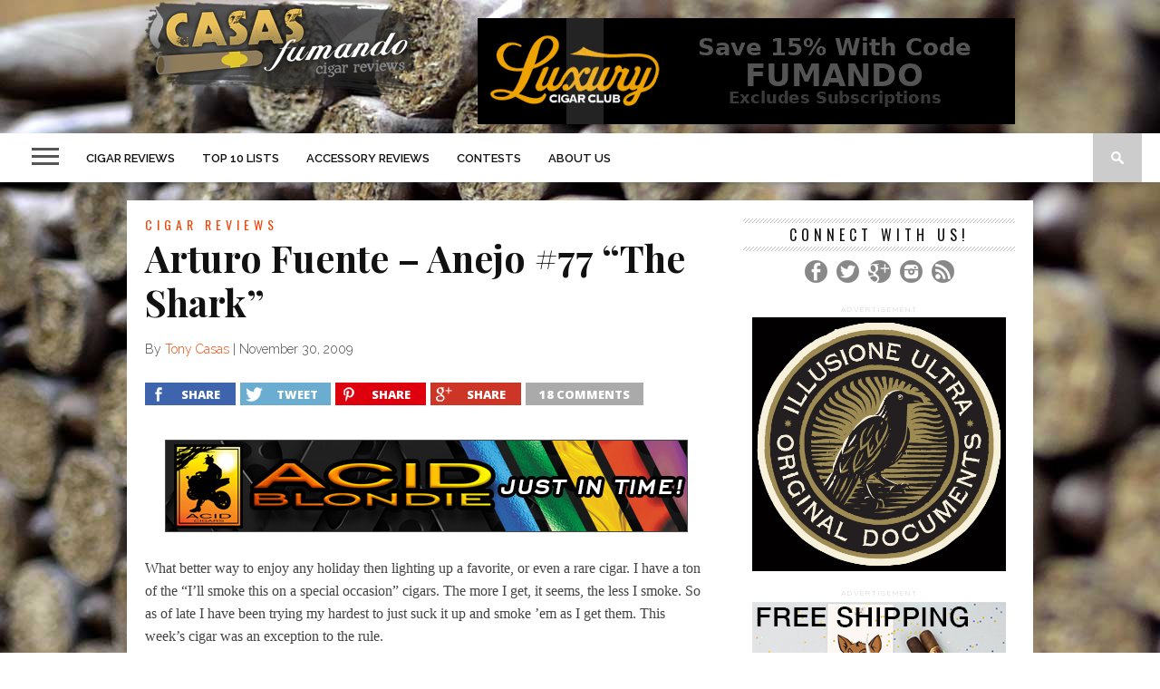

--- FILE ---
content_type: text/html; charset=UTF-8
request_url: https://www.casasfumando.com/arturo-fuente-anejo-77-the-shark/
body_size: 20931
content:
<!DOCTYPE html>
<html lang="en-US">
<head>
<meta charset="UTF-8" >
<meta name="viewport" id="viewport" content="width=device-width, initial-scale=1.0, maximum-scale=1.0, minimum-scale=1.0, user-scalable=no" />
<link rel="shortcut icon" href="https://www.casasfumando.com/wp-content/uploads/2014/03/favicon1.ico" /><link rel="alternate" type="application/rss+xml" title="RSS 2.0" href="https://www.casasfumando.com/feed/" />
<link rel="alternate" type="text/xml" title="RSS .92" href="https://www.casasfumando.com/feed/rss/" />
<link rel="alternate" type="application/atom+xml" title="Atom 0.3" href="https://www.casasfumando.com/feed/atom/" />
<link rel="pingback" href="https://www.casasfumando.com/xmlrpc.php" />
<script type="74b4e833399608b67db3ada0-text/javascript">
(function(i,s,o,g,r,a,m){i['GoogleAnalyticsObject']=r;i[r]=i[r]||function(){
(i[r].q=i[r].q||[]).push(arguments)},i[r].l=1*new Date();a=s.createElement(o),
m=s.getElementsByTagName(o)[0];a.async=1;a.src=g;m.parentNode.insertBefore(a,m)
})(window,document,'script','//www.google-analytics.com/analytics.js','ga');
ga('create', 'UA-11501375-2', 'casasfumando.com');
ga('send', 'pageview');
</script>
<meta name='robots' content='index, follow, max-image-preview:large, max-snippet:-1, max-video-preview:-1' />
<!-- This site is optimized with the Yoast SEO plugin v22.0 - https://yoast.com/wordpress/plugins/seo/ -->
<title>Arturo Fuente - Anejo #77 &quot;The Shark&quot; - Cigar Reviews | Beer Pairings | Casas Fumando</title>
<link rel="canonical" href="https://www.casasfumando.com/arturo-fuente-anejo-77-the-shark/" />
<meta property="og:locale" content="en_US" />
<meta property="og:type" content="article" />
<meta property="og:title" content="Arturo Fuente - Anejo #77 &quot;The Shark&quot; - Cigar Reviews | Beer Pairings | Casas Fumando" />
<meta property="og:description" content="What better way to enjoy any holiday then lighting up a favorite, or even a rare cigar. I have a ton of the &#8220;I&#8217;ll smoke this on a special occasion&#8221; cigars. The more I get, it seems, the less I smoke. So as of late I have been trying my hardest to just suck it [&hellip;]" />
<meta property="og:url" content="https://www.casasfumando.com/arturo-fuente-anejo-77-the-shark/" />
<meta property="og:site_name" content="Cigar Reviews | Beer Pairings | Casas Fumando" />
<meta property="article:publisher" content="https://www.facebook.com/casasfumando" />
<meta property="article:published_time" content="2009-12-01T01:35:06+00:00" />
<meta property="article:modified_time" content="2014-09-08T18:04:08+00:00" />
<meta property="og:image" content="https://www.casasfumando.com/wp-content/uploads/2009/11/anejo1.jpg" />
<meta name="author" content="Tony Casas" />
<meta name="twitter:card" content="summary_large_image" />
<meta name="twitter:creator" content="@casasfumando" />
<meta name="twitter:site" content="@casasfumando" />
<meta name="twitter:label1" content="Written by" />
<meta name="twitter:data1" content="Tony Casas" />
<meta name="twitter:label2" content="Est. reading time" />
<meta name="twitter:data2" content="6 minutes" />
<script type="application/ld+json" class="yoast-schema-graph">{"@context":"https://schema.org","@graph":[{"@type":"WebPage","@id":"https://www.casasfumando.com/arturo-fuente-anejo-77-the-shark/","url":"https://www.casasfumando.com/arturo-fuente-anejo-77-the-shark/","name":"Arturo Fuente - Anejo #77 \"The Shark\" - Cigar Reviews | Beer Pairings | Casas Fumando","isPartOf":{"@id":"https://www.casasfumando.com/#website"},"primaryImageOfPage":{"@id":"https://www.casasfumando.com/arturo-fuente-anejo-77-the-shark/#primaryimage"},"image":{"@id":"https://www.casasfumando.com/arturo-fuente-anejo-77-the-shark/#primaryimage"},"thumbnailUrl":"https://www.casasfumando.com/wp-content/uploads/2009/11/anejo1.jpg","datePublished":"2009-12-01T01:35:06+00:00","dateModified":"2014-09-08T18:04:08+00:00","author":{"@id":"https://www.casasfumando.com/#/schema/person/99648156955125a1beea23faab53cbf0"},"breadcrumb":{"@id":"https://www.casasfumando.com/arturo-fuente-anejo-77-the-shark/#breadcrumb"},"inLanguage":"en-US","potentialAction":[{"@type":"ReadAction","target":["https://www.casasfumando.com/arturo-fuente-anejo-77-the-shark/"]}]},{"@type":"ImageObject","inLanguage":"en-US","@id":"https://www.casasfumando.com/arturo-fuente-anejo-77-the-shark/#primaryimage","url":"https://www.casasfumando.com/wp-content/uploads/2009/11/anejo1.jpg","contentUrl":"https://www.casasfumando.com/wp-content/uploads/2009/11/anejo1.jpg"},{"@type":"BreadcrumbList","@id":"https://www.casasfumando.com/arturo-fuente-anejo-77-the-shark/#breadcrumb","itemListElement":[{"@type":"ListItem","position":1,"name":"Home","item":"https://www.casasfumando.com/"},{"@type":"ListItem","position":2,"name":"Arturo Fuente &#8211; Anejo #77 &#8220;The Shark&#8221;"}]},{"@type":"WebSite","@id":"https://www.casasfumando.com/#website","url":"https://www.casasfumando.com/","name":"Cigar Reviews | Beer Pairings | Casas Fumando","description":"Cigar Reviews, Cigar Ratings, Beer and Wine Pairings","potentialAction":[{"@type":"SearchAction","target":{"@type":"EntryPoint","urlTemplate":"https://www.casasfumando.com/?s={search_term_string}"},"query-input":"required name=search_term_string"}],"inLanguage":"en-US"},{"@type":"Person","@id":"https://www.casasfumando.com/#/schema/person/99648156955125a1beea23faab53cbf0","name":"Tony Casas","image":{"@type":"ImageObject","inLanguage":"en-US","@id":"https://www.casasfumando.com/#/schema/person/image/","url":"https://secure.gravatar.com/avatar/8cbae4ffdd70755376ec0ae7dbfbf3ee?s=96&d=mm&r=g","contentUrl":"https://secure.gravatar.com/avatar/8cbae4ffdd70755376ec0ae7dbfbf3ee?s=96&d=mm&r=g","caption":"Tony Casas"},"description":"Tony Casas is a 32 year old Creative Managing/Webdesigning/Craft Beer Drinking Cigar smoker from El Paso, Texas. When he isn't loving his wife he is either sleepy, hungry, or suffering from a headache.","sameAs":["https://www.casasfumando.com"],"url":"https://www.casasfumando.com/author/admin/"}]}</script>
<!-- / Yoast SEO plugin. -->
<link rel='dns-prefetch' href='//secure.gravatar.com' />
<link rel='dns-prefetch' href='//stats.wp.com' />
<link rel='dns-prefetch' href='//netdna.bootstrapcdn.com' />
<link rel='dns-prefetch' href='//fonts.googleapis.com' />
<link rel='dns-prefetch' href='//v0.wordpress.com' />
<link rel='dns-prefetch' href='//i0.wp.com' />
<link rel='dns-prefetch' href='//jetpack.wordpress.com' />
<link rel='dns-prefetch' href='//s0.wp.com' />
<link rel='dns-prefetch' href='//public-api.wordpress.com' />
<link rel='dns-prefetch' href='//0.gravatar.com' />
<link rel='dns-prefetch' href='//1.gravatar.com' />
<link rel='dns-prefetch' href='//2.gravatar.com' />
<link rel='dns-prefetch' href='//widgets.wp.com' />
<link rel="alternate" type="application/rss+xml" title="Cigar Reviews | Beer Pairings | Casas Fumando &raquo; Feed" href="https://www.casasfumando.com/feed/" />
<link rel="alternate" type="application/rss+xml" title="Cigar Reviews | Beer Pairings | Casas Fumando &raquo; Comments Feed" href="https://www.casasfumando.com/comments/feed/" />
<link rel="alternate" type="application/rss+xml" title="Cigar Reviews | Beer Pairings | Casas Fumando &raquo; Arturo Fuente &#8211; Anejo #77 &#8220;The Shark&#8221; Comments Feed" href="https://www.casasfumando.com/arturo-fuente-anejo-77-the-shark/feed/" />
<script type="74b4e833399608b67db3ada0-text/javascript">
window._wpemojiSettings = {"baseUrl":"https:\/\/s.w.org\/images\/core\/emoji\/14.0.0\/72x72\/","ext":".png","svgUrl":"https:\/\/s.w.org\/images\/core\/emoji\/14.0.0\/svg\/","svgExt":".svg","source":{"concatemoji":"https:\/\/www.casasfumando.com\/wp-includes\/js\/wp-emoji-release.min.js?ver=6.3"}};
/*! This file is auto-generated */
!function(i,n){var o,s,e;function c(e){try{var t={supportTests:e,timestamp:(new Date).valueOf()};sessionStorage.setItem(o,JSON.stringify(t))}catch(e){}}function p(e,t,n){e.clearRect(0,0,e.canvas.width,e.canvas.height),e.fillText(t,0,0);var t=new Uint32Array(e.getImageData(0,0,e.canvas.width,e.canvas.height).data),r=(e.clearRect(0,0,e.canvas.width,e.canvas.height),e.fillText(n,0,0),new Uint32Array(e.getImageData(0,0,e.canvas.width,e.canvas.height).data));return t.every(function(e,t){return e===r[t]})}function u(e,t,n){switch(t){case"flag":return n(e,"\ud83c\udff3\ufe0f\u200d\u26a7\ufe0f","\ud83c\udff3\ufe0f\u200b\u26a7\ufe0f")?!1:!n(e,"\ud83c\uddfa\ud83c\uddf3","\ud83c\uddfa\u200b\ud83c\uddf3")&&!n(e,"\ud83c\udff4\udb40\udc67\udb40\udc62\udb40\udc65\udb40\udc6e\udb40\udc67\udb40\udc7f","\ud83c\udff4\u200b\udb40\udc67\u200b\udb40\udc62\u200b\udb40\udc65\u200b\udb40\udc6e\u200b\udb40\udc67\u200b\udb40\udc7f");case"emoji":return!n(e,"\ud83e\udef1\ud83c\udffb\u200d\ud83e\udef2\ud83c\udfff","\ud83e\udef1\ud83c\udffb\u200b\ud83e\udef2\ud83c\udfff")}return!1}function f(e,t,n){var r="undefined"!=typeof WorkerGlobalScope&&self instanceof WorkerGlobalScope?new OffscreenCanvas(300,150):i.createElement("canvas"),a=r.getContext("2d",{willReadFrequently:!0}),o=(a.textBaseline="top",a.font="600 32px Arial",{});return e.forEach(function(e){o[e]=t(a,e,n)}),o}function t(e){var t=i.createElement("script");t.src=e,t.defer=!0,i.head.appendChild(t)}"undefined"!=typeof Promise&&(o="wpEmojiSettingsSupports",s=["flag","emoji"],n.supports={everything:!0,everythingExceptFlag:!0},e=new Promise(function(e){i.addEventListener("DOMContentLoaded",e,{once:!0})}),new Promise(function(t){var n=function(){try{var e=JSON.parse(sessionStorage.getItem(o));if("object"==typeof e&&"number"==typeof e.timestamp&&(new Date).valueOf()<e.timestamp+604800&&"object"==typeof e.supportTests)return e.supportTests}catch(e){}return null}();if(!n){if("undefined"!=typeof Worker&&"undefined"!=typeof OffscreenCanvas&&"undefined"!=typeof URL&&URL.createObjectURL&&"undefined"!=typeof Blob)try{var e="postMessage("+f.toString()+"("+[JSON.stringify(s),u.toString(),p.toString()].join(",")+"));",r=new Blob([e],{type:"text/javascript"}),a=new Worker(URL.createObjectURL(r),{name:"wpTestEmojiSupports"});return void(a.onmessage=function(e){c(n=e.data),a.terminate(),t(n)})}catch(e){}c(n=f(s,u,p))}t(n)}).then(function(e){for(var t in e)n.supports[t]=e[t],n.supports.everything=n.supports.everything&&n.supports[t],"flag"!==t&&(n.supports.everythingExceptFlag=n.supports.everythingExceptFlag&&n.supports[t]);n.supports.everythingExceptFlag=n.supports.everythingExceptFlag&&!n.supports.flag,n.DOMReady=!1,n.readyCallback=function(){n.DOMReady=!0}}).then(function(){return e}).then(function(){var e;n.supports.everything||(n.readyCallback(),(e=n.source||{}).concatemoji?t(e.concatemoji):e.wpemoji&&e.twemoji&&(t(e.twemoji),t(e.wpemoji)))}))}((window,document),window._wpemojiSettings);
</script>
<style type="text/css">
img.wp-smiley,
img.emoji {
display: inline !important;
border: none !important;
box-shadow: none !important;
height: 1em !important;
width: 1em !important;
margin: 0 0.07em !important;
vertical-align: -0.1em !important;
background: none !important;
padding: 0 !important;
}
</style>
<!-- <link rel='stylesheet' id='wp-block-library-css' href='https://www.casasfumando.com/wp-includes/css/dist/block-library/style.min.css?ver=6.3' type='text/css' media='all' /> -->
<link rel="stylesheet" type="text/css" href="//www.casasfumando.com/wp-content/cache/wpfc-minified/g22vfdn/abeqr.css" media="all"/>
<style id='wp-block-library-inline-css' type='text/css'>
.has-text-align-justify{text-align:justify;}
</style>
<!-- <link rel='stylesheet' id='mediaelement-css' href='https://www.casasfumando.com/wp-includes/js/mediaelement/mediaelementplayer-legacy.min.css?ver=4.2.17' type='text/css' media='all' /> -->
<!-- <link rel='stylesheet' id='wp-mediaelement-css' href='https://www.casasfumando.com/wp-includes/js/mediaelement/wp-mediaelement.min.css?ver=6.3' type='text/css' media='all' /> -->
<link rel="stylesheet" type="text/css" href="//www.casasfumando.com/wp-content/cache/wpfc-minified/2f7prqir/9tmv4.css" media="all"/>
<style id='jetpack-sharing-buttons-style-inline-css' type='text/css'>
.jetpack-sharing-buttons__services-list{display:flex;flex-direction:row;flex-wrap:wrap;gap:0;list-style-type:none;margin:5px;padding:0}.jetpack-sharing-buttons__services-list.has-small-icon-size{font-size:12px}.jetpack-sharing-buttons__services-list.has-normal-icon-size{font-size:16px}.jetpack-sharing-buttons__services-list.has-large-icon-size{font-size:24px}.jetpack-sharing-buttons__services-list.has-huge-icon-size{font-size:36px}@media print{.jetpack-sharing-buttons__services-list{display:none!important}}ul.jetpack-sharing-buttons__services-list.has-background{padding:1.25em 2.375em}
</style>
<style id='classic-theme-styles-inline-css' type='text/css'>
/*! This file is auto-generated */
.wp-block-button__link{color:#fff;background-color:#32373c;border-radius:9999px;box-shadow:none;text-decoration:none;padding:calc(.667em + 2px) calc(1.333em + 2px);font-size:1.125em}.wp-block-file__button{background:#32373c;color:#fff;text-decoration:none}
</style>
<style id='global-styles-inline-css' type='text/css'>
body{--wp--preset--color--black: #000000;--wp--preset--color--cyan-bluish-gray: #abb8c3;--wp--preset--color--white: #ffffff;--wp--preset--color--pale-pink: #f78da7;--wp--preset--color--vivid-red: #cf2e2e;--wp--preset--color--luminous-vivid-orange: #ff6900;--wp--preset--color--luminous-vivid-amber: #fcb900;--wp--preset--color--light-green-cyan: #7bdcb5;--wp--preset--color--vivid-green-cyan: #00d084;--wp--preset--color--pale-cyan-blue: #8ed1fc;--wp--preset--color--vivid-cyan-blue: #0693e3;--wp--preset--color--vivid-purple: #9b51e0;--wp--preset--gradient--vivid-cyan-blue-to-vivid-purple: linear-gradient(135deg,rgba(6,147,227,1) 0%,rgb(155,81,224) 100%);--wp--preset--gradient--light-green-cyan-to-vivid-green-cyan: linear-gradient(135deg,rgb(122,220,180) 0%,rgb(0,208,130) 100%);--wp--preset--gradient--luminous-vivid-amber-to-luminous-vivid-orange: linear-gradient(135deg,rgba(252,185,0,1) 0%,rgba(255,105,0,1) 100%);--wp--preset--gradient--luminous-vivid-orange-to-vivid-red: linear-gradient(135deg,rgba(255,105,0,1) 0%,rgb(207,46,46) 100%);--wp--preset--gradient--very-light-gray-to-cyan-bluish-gray: linear-gradient(135deg,rgb(238,238,238) 0%,rgb(169,184,195) 100%);--wp--preset--gradient--cool-to-warm-spectrum: linear-gradient(135deg,rgb(74,234,220) 0%,rgb(151,120,209) 20%,rgb(207,42,186) 40%,rgb(238,44,130) 60%,rgb(251,105,98) 80%,rgb(254,248,76) 100%);--wp--preset--gradient--blush-light-purple: linear-gradient(135deg,rgb(255,206,236) 0%,rgb(152,150,240) 100%);--wp--preset--gradient--blush-bordeaux: linear-gradient(135deg,rgb(254,205,165) 0%,rgb(254,45,45) 50%,rgb(107,0,62) 100%);--wp--preset--gradient--luminous-dusk: linear-gradient(135deg,rgb(255,203,112) 0%,rgb(199,81,192) 50%,rgb(65,88,208) 100%);--wp--preset--gradient--pale-ocean: linear-gradient(135deg,rgb(255,245,203) 0%,rgb(182,227,212) 50%,rgb(51,167,181) 100%);--wp--preset--gradient--electric-grass: linear-gradient(135deg,rgb(202,248,128) 0%,rgb(113,206,126) 100%);--wp--preset--gradient--midnight: linear-gradient(135deg,rgb(2,3,129) 0%,rgb(40,116,252) 100%);--wp--preset--font-size--small: 13px;--wp--preset--font-size--medium: 20px;--wp--preset--font-size--large: 36px;--wp--preset--font-size--x-large: 42px;--wp--preset--spacing--20: 0.44rem;--wp--preset--spacing--30: 0.67rem;--wp--preset--spacing--40: 1rem;--wp--preset--spacing--50: 1.5rem;--wp--preset--spacing--60: 2.25rem;--wp--preset--spacing--70: 3.38rem;--wp--preset--spacing--80: 5.06rem;--wp--preset--shadow--natural: 6px 6px 9px rgba(0, 0, 0, 0.2);--wp--preset--shadow--deep: 12px 12px 50px rgba(0, 0, 0, 0.4);--wp--preset--shadow--sharp: 6px 6px 0px rgba(0, 0, 0, 0.2);--wp--preset--shadow--outlined: 6px 6px 0px -3px rgba(255, 255, 255, 1), 6px 6px rgba(0, 0, 0, 1);--wp--preset--shadow--crisp: 6px 6px 0px rgba(0, 0, 0, 1);}:where(.is-layout-flex){gap: 0.5em;}:where(.is-layout-grid){gap: 0.5em;}body .is-layout-flow > .alignleft{float: left;margin-inline-start: 0;margin-inline-end: 2em;}body .is-layout-flow > .alignright{float: right;margin-inline-start: 2em;margin-inline-end: 0;}body .is-layout-flow > .aligncenter{margin-left: auto !important;margin-right: auto !important;}body .is-layout-constrained > .alignleft{float: left;margin-inline-start: 0;margin-inline-end: 2em;}body .is-layout-constrained > .alignright{float: right;margin-inline-start: 2em;margin-inline-end: 0;}body .is-layout-constrained > .aligncenter{margin-left: auto !important;margin-right: auto !important;}body .is-layout-constrained > :where(:not(.alignleft):not(.alignright):not(.alignfull)){max-width: var(--wp--style--global--content-size);margin-left: auto !important;margin-right: auto !important;}body .is-layout-constrained > .alignwide{max-width: var(--wp--style--global--wide-size);}body .is-layout-flex{display: flex;}body .is-layout-flex{flex-wrap: wrap;align-items: center;}body .is-layout-flex > *{margin: 0;}body .is-layout-grid{display: grid;}body .is-layout-grid > *{margin: 0;}:where(.wp-block-columns.is-layout-flex){gap: 2em;}:where(.wp-block-columns.is-layout-grid){gap: 2em;}:where(.wp-block-post-template.is-layout-flex){gap: 1.25em;}:where(.wp-block-post-template.is-layout-grid){gap: 1.25em;}.has-black-color{color: var(--wp--preset--color--black) !important;}.has-cyan-bluish-gray-color{color: var(--wp--preset--color--cyan-bluish-gray) !important;}.has-white-color{color: var(--wp--preset--color--white) !important;}.has-pale-pink-color{color: var(--wp--preset--color--pale-pink) !important;}.has-vivid-red-color{color: var(--wp--preset--color--vivid-red) !important;}.has-luminous-vivid-orange-color{color: var(--wp--preset--color--luminous-vivid-orange) !important;}.has-luminous-vivid-amber-color{color: var(--wp--preset--color--luminous-vivid-amber) !important;}.has-light-green-cyan-color{color: var(--wp--preset--color--light-green-cyan) !important;}.has-vivid-green-cyan-color{color: var(--wp--preset--color--vivid-green-cyan) !important;}.has-pale-cyan-blue-color{color: var(--wp--preset--color--pale-cyan-blue) !important;}.has-vivid-cyan-blue-color{color: var(--wp--preset--color--vivid-cyan-blue) !important;}.has-vivid-purple-color{color: var(--wp--preset--color--vivid-purple) !important;}.has-black-background-color{background-color: var(--wp--preset--color--black) !important;}.has-cyan-bluish-gray-background-color{background-color: var(--wp--preset--color--cyan-bluish-gray) !important;}.has-white-background-color{background-color: var(--wp--preset--color--white) !important;}.has-pale-pink-background-color{background-color: var(--wp--preset--color--pale-pink) !important;}.has-vivid-red-background-color{background-color: var(--wp--preset--color--vivid-red) !important;}.has-luminous-vivid-orange-background-color{background-color: var(--wp--preset--color--luminous-vivid-orange) !important;}.has-luminous-vivid-amber-background-color{background-color: var(--wp--preset--color--luminous-vivid-amber) !important;}.has-light-green-cyan-background-color{background-color: var(--wp--preset--color--light-green-cyan) !important;}.has-vivid-green-cyan-background-color{background-color: var(--wp--preset--color--vivid-green-cyan) !important;}.has-pale-cyan-blue-background-color{background-color: var(--wp--preset--color--pale-cyan-blue) !important;}.has-vivid-cyan-blue-background-color{background-color: var(--wp--preset--color--vivid-cyan-blue) !important;}.has-vivid-purple-background-color{background-color: var(--wp--preset--color--vivid-purple) !important;}.has-black-border-color{border-color: var(--wp--preset--color--black) !important;}.has-cyan-bluish-gray-border-color{border-color: var(--wp--preset--color--cyan-bluish-gray) !important;}.has-white-border-color{border-color: var(--wp--preset--color--white) !important;}.has-pale-pink-border-color{border-color: var(--wp--preset--color--pale-pink) !important;}.has-vivid-red-border-color{border-color: var(--wp--preset--color--vivid-red) !important;}.has-luminous-vivid-orange-border-color{border-color: var(--wp--preset--color--luminous-vivid-orange) !important;}.has-luminous-vivid-amber-border-color{border-color: var(--wp--preset--color--luminous-vivid-amber) !important;}.has-light-green-cyan-border-color{border-color: var(--wp--preset--color--light-green-cyan) !important;}.has-vivid-green-cyan-border-color{border-color: var(--wp--preset--color--vivid-green-cyan) !important;}.has-pale-cyan-blue-border-color{border-color: var(--wp--preset--color--pale-cyan-blue) !important;}.has-vivid-cyan-blue-border-color{border-color: var(--wp--preset--color--vivid-cyan-blue) !important;}.has-vivid-purple-border-color{border-color: var(--wp--preset--color--vivid-purple) !important;}.has-vivid-cyan-blue-to-vivid-purple-gradient-background{background: var(--wp--preset--gradient--vivid-cyan-blue-to-vivid-purple) !important;}.has-light-green-cyan-to-vivid-green-cyan-gradient-background{background: var(--wp--preset--gradient--light-green-cyan-to-vivid-green-cyan) !important;}.has-luminous-vivid-amber-to-luminous-vivid-orange-gradient-background{background: var(--wp--preset--gradient--luminous-vivid-amber-to-luminous-vivid-orange) !important;}.has-luminous-vivid-orange-to-vivid-red-gradient-background{background: var(--wp--preset--gradient--luminous-vivid-orange-to-vivid-red) !important;}.has-very-light-gray-to-cyan-bluish-gray-gradient-background{background: var(--wp--preset--gradient--very-light-gray-to-cyan-bluish-gray) !important;}.has-cool-to-warm-spectrum-gradient-background{background: var(--wp--preset--gradient--cool-to-warm-spectrum) !important;}.has-blush-light-purple-gradient-background{background: var(--wp--preset--gradient--blush-light-purple) !important;}.has-blush-bordeaux-gradient-background{background: var(--wp--preset--gradient--blush-bordeaux) !important;}.has-luminous-dusk-gradient-background{background: var(--wp--preset--gradient--luminous-dusk) !important;}.has-pale-ocean-gradient-background{background: var(--wp--preset--gradient--pale-ocean) !important;}.has-electric-grass-gradient-background{background: var(--wp--preset--gradient--electric-grass) !important;}.has-midnight-gradient-background{background: var(--wp--preset--gradient--midnight) !important;}.has-small-font-size{font-size: var(--wp--preset--font-size--small) !important;}.has-medium-font-size{font-size: var(--wp--preset--font-size--medium) !important;}.has-large-font-size{font-size: var(--wp--preset--font-size--large) !important;}.has-x-large-font-size{font-size: var(--wp--preset--font-size--x-large) !important;}
.wp-block-navigation a:where(:not(.wp-element-button)){color: inherit;}
:where(.wp-block-post-template.is-layout-flex){gap: 1.25em;}:where(.wp-block-post-template.is-layout-grid){gap: 1.25em;}
:where(.wp-block-columns.is-layout-flex){gap: 2em;}:where(.wp-block-columns.is-layout-grid){gap: 2em;}
.wp-block-pullquote{font-size: 1.5em;line-height: 1.6;}
</style>
<!-- <link rel='stylesheet' id='mvp-style-css' href='https://www.casasfumando.com/wp-content/themes/braxton/style.css?ver=6.3' type='text/css' media='all' /> -->
<link rel="stylesheet" type="text/css" href="//www.casasfumando.com/wp-content/cache/wpfc-minified/8z1fn34g/9jbvq.css" media="all"/>
<!--[if lt IE 10]>
<link rel='stylesheet' id='mvp-iecss-css' href='https://www.casasfumando.com/wp-content/themes/braxton/css/iecss.css?ver=6.3' type='text/css' media='all' />
<![endif]-->
<!-- <link rel='stylesheet' id='reset-css' href='https://www.casasfumando.com/wp-content/themes/braxton/css/reset.css?ver=6.3' type='text/css' media='all' /> -->
<link rel="stylesheet" type="text/css" href="//www.casasfumando.com/wp-content/cache/wpfc-minified/7ylzaek7/9jbvq.css" media="all"/>
<link rel='stylesheet' id='mvp-fontawesome-css' href='//netdna.bootstrapcdn.com/font-awesome/4.4.0/css/font-awesome.css?ver=6.3' type='text/css' media='all' />
<!-- <link rel='stylesheet' id='media-queries-css' href='https://www.casasfumando.com/wp-content/themes/braxton/css/media-queries.css?ver=6.3' type='text/css' media='all' /> -->
<link rel="stylesheet" type="text/css" href="//www.casasfumando.com/wp-content/cache/wpfc-minified/eftegzes/9jbvq.css" media="all"/>
<link rel='stylesheet' id='studio-fonts-css' href='//fonts.googleapis.com/css?family=Montserrat%3A400%7CQuicksand%3A300%2C400%7CVidaloka%7CPlayfair+Display%3A400%2C700%2C900%7COpen+Sans+Condensed%3A300%2C700%7COpen+Sans%3A400%2C800%7COswald%3A300%2C400%2C700%7CRaleway%3A200%2C300%2C400%2C500%2C600%2C700%2C800%26subset%3Dlatin%2Clatin-ext&#038;ver=1.0.0' type='text/css' media='all' />
<link rel='stylesheet' id='open-sans-css' href='https://fonts.googleapis.com/css?family=Open+Sans%3A300italic%2C400italic%2C600italic%2C300%2C400%2C600&#038;subset=latin%2Clatin-ext&#038;display=fallback&#038;ver=6.3' type='text/css' media='all' />
<!-- <link rel='stylesheet' id='social-logos-css' href='https://www.casasfumando.com/wp-content/plugins/jetpack/_inc/social-logos/social-logos.min.css?ver=13.1.4' type='text/css' media='all' /> -->
<!-- <link rel='stylesheet' id='jetpack_css-css' href='https://www.casasfumando.com/wp-content/plugins/jetpack/css/jetpack.css?ver=13.1.4' type='text/css' media='all' /> -->
<link rel="stylesheet" type="text/css" href="//www.casasfumando.com/wp-content/cache/wpfc-minified/dve4p8mb/abfd5.css" media="all"/>
<script src='//www.casasfumando.com/wp-content/cache/wpfc-minified/jp5wujif/9jbvq.js' type="74b4e833399608b67db3ada0-text/javascript"></script>
<!-- <script type='text/javascript' src='https://www.casasfumando.com/wp-includes/js/jquery/jquery.min.js?ver=3.7.0' id='jquery-core-js'></script> -->
<!-- <script type='text/javascript' src='https://www.casasfumando.com/wp-includes/js/jquery/jquery-migrate.min.js?ver=3.4.1' id='jquery-migrate-js'></script> -->
<link rel="https://api.w.org/" href="https://www.casasfumando.com/wp-json/" /><link rel="alternate" type="application/json" href="https://www.casasfumando.com/wp-json/wp/v2/posts/473" /><link rel="EditURI" type="application/rsd+xml" title="RSD" href="https://www.casasfumando.com/xmlrpc.php?rsd" />
<meta name="generator" content="WordPress 6.3" />
<link rel='shortlink' href='https://wp.me/pNC63-7D' />
<link rel="alternate" type="application/json+oembed" href="https://www.casasfumando.com/wp-json/oembed/1.0/embed?url=https%3A%2F%2Fwww.casasfumando.com%2Farturo-fuente-anejo-77-the-shark%2F" />
<link rel="alternate" type="text/xml+oembed" href="https://www.casasfumando.com/wp-json/oembed/1.0/embed?url=https%3A%2F%2Fwww.casasfumando.com%2Farturo-fuente-anejo-77-the-shark%2F&#038;format=xml" />
<style>img#wpstats{display:none}</style>
<style type='text/css'>
@import url(//fonts.googleapis.com/css?family=Vidaloka:100,200,300,400,500,600,700,800,900|Raleway:100,200,300,400,500,600,700,800,900|Playfair+Display:100,200,300,400,500,600,700,800,900|Oswald:100,200,300,400,500,600,700,800,900&subset=latin,latin-ext,cyrillic,cyrillic-ext,greek-ext,greek,vietnamese);
#nav-wrapper,
#nav-top-wrap {
background: #ffffff;
}
.fly-but-wrap span {
background: #555555;
}
#main-nav .menu li a:hover,
#main-nav .menu li.current-menu-item a,
#search-button:hover,
.home-widget h3.widget-cat,
span.post-tags-header,
.post-tags a:hover,
.tag-cloud a:hover,
.woocommerce .widget_price_filter .ui-slider .ui-slider-range {
background: #00660c;
}
.woocommerce .widget_price_filter .ui-slider .ui-slider-handle,
.woocommerce span.onsale,
.woocommerce #respond input#submit.alt,
.woocommerce a.button.alt,
.woocommerce button.button.alt,
.woocommerce input.button.alt,
.woocommerce #respond input#submit.alt:hover,
.woocommerce a.button.alt:hover,
.woocommerce button.button.alt:hover,
.woocommerce input.button.alt:hover {
background-color: #00660c;
}
.woocommerce #respond input#submit.alt:hover,
.woocommerce a.button.alt:hover,
.woocommerce button.button.alt:hover,
.woocommerce input.button.alt:hover {
opacity: 0.8;
}
#main-nav .menu-item-home a:hover {
background: #00660c !important;
}
#top-story-left h3,
#top-story-right h3 {
border-bottom: 3px solid #00660c;
}
a, a:visited,
ul.top-stories li:hover h2,
ul.top-stories li:hover h2,
#top-story-middle:hover h2,
#top-story-wrapper:hover #feat2-main-text h2,
#feat1-left-wrapper:hover .feat1-left-text h2,
#feat1-right-wrapper:hover .feat1-right-text h2,
ul.split-columns li:hover h2,
.home-widget ul.wide-widget li:hover h2,
.home-widget ul.home-list li:hover h2,
h3.story-cat,
h3.story-cat a,
.sidebar-widget ul.home-list li:hover h2,
.sidebar-widget ul.wide-widget li:hover h2,
.sidebar-widget ul.split-columns li:hover h2,
#footer-nav .menu li a:hover,
.footer-widget ul.home-list li:hover h2,
.footer-widget ul.wide-widget li:hover h2,
.footer-widget ul.split-columns li:hover h2,
.prev,
.next {
color: #f04709;
}
#wallpaper {
background: url() no-repeat 50% 0;
}
.featured-text h2,
.featured-text h2 a,
.feat1-main-text h2,
.feat1-main-text h2 a {
font-family: 'Vidaloka', serif;
}
#main-nav .menu li a,
#main-nav .menu li:hover ul li a {
font-family: 'Raleway', sans-serif;
}
#top-story-left h2,
#top-story-right h2,
.feat1-left-text h2,
.feat1-right-text h2,
#feat2-main-text h2,
#middle-text h2,
ul.split-columns li h2,
.home-widget .wide-text h2,
.home-widget .home-list-content h2,
h1.story-title,
.sidebar-widget .wide-text h2,
.sidebar-widget ul.split-columns li h2,
.footer-widget .wide-text h2,
.footer-widget ul.split-columns li h2,
#post-404 h1 {
font-family: 'Playfair Display', serif;
}
#top-story-left h3,
#top-story-right h3,
#middle-text h3,
h1.home-widget-header,
#woo-content h1.page-title,
h3.home-widget-header,
h1.archive-header,
h3.story-cat,
h3.story-cat a,
#content-area h1,
#content-area h2,
#content-area h3,
#content-area h4,
#content-area h5,
#content-area h6,
h4.post-header,
h3.sidebar-widget-header,
h3.footer-widget-header {
font-family: 'Oswald', sans-serif;
}
@media screen and (max-width: 767px) and (min-width: 480px) {
.sidebar-widget .home-list-content h2 {
font-family: 'Playfair Display', serif;
}
}
#menufication-outer-wrap.menufication-transition-in #menufication-scroll-container {
overflow-y: auto !important;
}
</style>
<style type="text/css">
</style>
<style type="text/css">
#logo-medium {max-width:300px;}
.top_header_banner_ad{float: right; margin-bottom: 20px}
.logo-small-fade{display: none;}
#nav-top-wrap{margin: 0 auto; background: none !important; float: none !important;}
#nav-top-cont{margin: 0 auto;}
#leaderboard-wrapper{float: none !important; margin: 0 auto;}
@media only screen and (min-width : 320px){
#logo-medium{margin: 0 auto;}
.top_header_banner_ad{margin: 0 auto; clear: left; float: none;}
}
/* Medium Devices, Desktops */
@media only screen and (min-width : 992px){
#logo-medium{float: left;}
.top_header_banner_ad{float: right; clear: none;}
}
#nav-top-mid{width: 100% !important;}
</style>
<style type="text/css">.recentcomments a{display:inline !important;padding:0 !important;margin:0 !important;}</style><style type="text/css" id="custom-background-css">
body.custom-background { background-image: url("https://www.casasfumando.com/wp-content/uploads/2014/03/bg1.jpg"); background-position: left top; background-size: auto; background-repeat: repeat; background-attachment: fixed; }
</style>
</head>
<body data-rsssl=1 class="post-template-default single single-post postid-473 single-format-standard custom-background">
<div id="site">
<div id="fly-wrap">
<div class="fly-wrap-out">
<div class="fly-side-wrap">
<ul class="fly-bottom-soc left relative">
<li class="fb-soc">
<a href="http://casasfumando" target="_blank">
<i class="fa fa-facebook-square fa-2"></i>
</a>
</li>
<li class="twit-soc">
<a href="http://casasfumando" target="_blank">
<i class="fa fa-twitter fa-2"></i>
</a>
</li>
<li class="inst-soc">
<a href="http://tonycasas" target="_blank">
<i class="fa fa-instagram fa-2"></i>
</a>
</li>
<li class="goog-soc">
<a href="https://plus.google.com/113116848021847194494" target="_blank">
<i class="fa fa-google-plus fa-2"></i>
</a>
</li>
<li class="rss-soc">
<a href="https://www.casasfumando.com/feed/rss/" target="_blank">
<i class="fa fa-rss fa-2"></i>
</a>
</li>
</ul>
</div><!--fly-side-wrap-->
<div class="fly-wrap-in">
<div id="fly-menu-wrap">
<nav class="fly-nav-menu left relative">
<div class="menu-main-menu-container"><ul id="menu-main-menu" class="menu"><li id="menu-item-11623" class="menu-item menu-item-type-post_type menu-item-object-page menu-item-11623"><a href="https://www.casasfumando.com/cigar-reviews/">Cigar Reviews</a></li>
<li id="menu-item-11634" class="menu-item menu-item-type-post_type menu-item-object-page menu-item-11634"><a href="https://www.casasfumando.com/top-10-lists/">Top 10 Lists</a></li>
<li id="menu-item-22235" class="menu-item menu-item-type-post_type menu-item-object-page menu-item-22235"><a href="https://www.casasfumando.com/accessory-reviews/">Accessory Reviews</a></li>
<li id="menu-item-11621" class="menu-item menu-item-type-post_type menu-item-object-page menu-item-11621"><a href="https://www.casasfumando.com/contests/">Contests</a></li>
<li id="menu-item-11624" class="menu-item menu-item-type-post_type menu-item-object-page menu-item-has-children menu-item-11624"><a href="https://www.casasfumando.com/about/">About Us</a>
<ul class="sub-menu">
<li id="menu-item-11622" class="menu-item menu-item-type-post_type menu-item-object-page menu-item-11622"><a href="https://www.casasfumando.com/advertising/">Advertising</a></li>
</ul>
</li>
</ul></div>				</nav>
</div><!--fly-menu-wrap-->
</div><!--fly-wrap-in-->
</div><!--fly-wrap-out-->
</div><!--fly-wrap-->	<div id="nav-top-wrap" class="left relative">
<div id="nav-top-mid" class="relative">
<div id="nav-top-cont" class="left relative">
<div id="leaderboard-wrapper" class="logo-leader">
<div id="logo-medium" itemscope itemtype="http://schema.org/Organization">
<a itemprop="url" href="https://www.casasfumando.com"><img itemprop="logo" src="https://www.casasfumando.com/wp-content/uploads/2014/03/logolarge21.png" alt="Cigar Reviews | Beer Pairings | Casas Fumando" /></a>
</div><!--logo-medium-->
<!-- header ad -->
<a href="https://luxurycigarclub.com" title="Luxury Cigar Club" target="_blank"><img src="/wp-content/uploads/2025/06/luxury_cigar_club_looped_shimmer_strong.gif" width="593" height="117" class="top_header_banner_ad" style="padding: 20px 0 10px 0;"/></a>
</div><!--leaderboard-wrapper-->
</div><!--nav-top-cont-->
</div><!--nav-top-mid-->
</div><!--nav-top-wrap-->
<div id="nav-wrapper">
<div class="nav-wrap-out">
<div class="nav-wrap-in">
<div id="nav-inner">
<div class="fly-but-wrap left relative">
<span></span>
<span></span>
<span></span>
<span></span>
</div><!--fly-but-wrap-->
<div class="logo-small-fade" itemscope itemtype="http://schema.org/Organization">
<a itemprop="url" href="https://www.casasfumando.com"><img itemprop="logo" src="" alt="Cigar Reviews | Beer Pairings | Casas Fumando" /></a>
</div><!--logo-small-fade-->
<div id="main-nav">
<div class="menu-main-menu-container"><ul id="menu-main-menu-1" class="menu"><li class="menu-item menu-item-type-post_type menu-item-object-page menu-item-11623"><a href="https://www.casasfumando.com/cigar-reviews/">Cigar Reviews</a></li>
<li class="menu-item menu-item-type-post_type menu-item-object-page menu-item-11634"><a href="https://www.casasfumando.com/top-10-lists/">Top 10 Lists</a></li>
<li class="menu-item menu-item-type-post_type menu-item-object-page menu-item-22235"><a href="https://www.casasfumando.com/accessory-reviews/">Accessory Reviews</a></li>
<li class="menu-item menu-item-type-post_type menu-item-object-page menu-item-11621"><a href="https://www.casasfumando.com/contests/">Contests</a></li>
<li class="menu-item menu-item-type-post_type menu-item-object-page menu-item-has-children menu-item-11624"><a href="https://www.casasfumando.com/about/">About Us</a>
<ul class="sub-menu">
<li class="menu-item menu-item-type-post_type menu-item-object-page menu-item-11622"><a href="https://www.casasfumando.com/advertising/">Advertising</a></li>
</ul>
</li>
</ul></div>			</div><!--main-nav-->
<div id="search-button">
<img src="https://www.casasfumando.com/wp-content/themes/braxton/images/search-icon.png" />
</div><!--search-button-->
<div id="search-bar">
<form method="get" id="searchform" action="https://www.casasfumando.com/">
<input type="text" name="s" id="s" value="Search" onfocus="if (!window.__cfRLUnblockHandlers) return false; if (this.value == &quot;Search&quot;) { this.value = &quot;&quot;; }" onblur="if (!window.__cfRLUnblockHandlers) return false; if (this.value == &quot;&quot;) { this.value = &quot;Search&quot;; }" data-cf-modified-74b4e833399608b67db3ada0-="" />
<input type="hidden" id="searchsubmit" value="Search" />
</form>			</div><!--search-bar-->
</div><!--nav-inner-->
</div><!--nav-wrap-in-->
</div><!--nav-wrap-out-->
</div><!--nav-wrapper-->
<div id="body-wrapper">
<div id="main-wrapper">
<div id="content-wrapper">
<div id="content-main">
<div id="home-main">
<div id="post-area" itemscope itemtype="http://schema.org/Article" class="post-473 post type-post status-publish format-standard hentry category-cigar-reviews tag-355 tag-a-fuente tag-a-fuente-cigars tag-a-fuente-reviews tag-a-fuente-shark tag-anejo tag-anejo-reviews tag-arturo-fuente tag-chateu-de-la-fuente tag-cigar-reviews tag-cognac tag-connecticut-broadleaf tag-the-shark">
<h3 class="story-cat">Cigar Reviews</h3>
<h1 class="story-title" itemprop="name">Arturo Fuente &#8211; Anejo #77 &#8220;The Shark&#8221;</h1>
<div id="post-info">
By&nbsp;<span class="author" itemprop="author"><a href="https://www.casasfumando.com/author/admin/" title="Posts by Tony Casas" rel="author">Tony Casas</a></span>&nbsp;|&nbsp;<time class="post-date" itemprop="datePublished" datetime="2009-11-30" pubdate>November 30, 2009</time>
</div><!--post-info-->
<div class="social-sharing-top">
<a href="#" onclick="if (!window.__cfRLUnblockHandlers) return false; window.open('http://www.facebook.com/sharer.php?u=https://www.casasfumando.com/arturo-fuente-anejo-77-the-shark/&t=Arturo Fuente &#8211; Anejo #77 &#8220;The Shark&#8221;', 'facebookShare', 'width=626,height=436'); return false;" title="Share on Facebook" data-cf-modified-74b4e833399608b67db3ada0-=""><div class="facebook-share"><span class="fb-but1"></span><p>Share</p></div></a>
<a href="#" onclick="if (!window.__cfRLUnblockHandlers) return false; window.open('http://twitter.com/share?text=Arturo Fuente &#8211; Anejo #77 &#8220;The Shark&#8221; -&url=https://www.casasfumando.com/arturo-fuente-anejo-77-the-shark/', 'twitterShare', 'width=626,height=436'); return false;" title="Tweet This Post" data-cf-modified-74b4e833399608b67db3ada0-=""><div class="twitter-share"><span class="twitter-but1"></span><p>Tweet</p></div></a>
<a href="#" onclick="if (!window.__cfRLUnblockHandlers) return false; window.open('http://pinterest.com/pin/create/button/?url=https://www.casasfumando.com/arturo-fuente-anejo-77-the-shark/&media=&description=Arturo Fuente &#8211; Anejo #77 &#8220;The Shark&#8221;', 'pinterestShare', 'width=750,height=350'); return false;" title="Pin This Post" data-cf-modified-74b4e833399608b67db3ada0-=""><div class="pinterest-share"><span class="pinterest-but1"></span><p>Share</p></div></a>
<a href="#" onclick="if (!window.__cfRLUnblockHandlers) return false; window.open('https://plusone.google.com/_/+1/confirm?hl=en-US&url=https://www.casasfumando.com/arturo-fuente-anejo-77-the-shark/', 'googleShare', 'width=626,height=436'); return false;" title="Share on Google+" target="_blank" data-cf-modified-74b4e833399608b67db3ada0-=""><div class="google-share"><span class="google-but1"></span><p>Share</p></div></a>
<a href="https://www.casasfumando.com/arturo-fuente-anejo-77-the-shark/#comments"><div class="social-comments"><p>18 comments</p></div></a>
</div><!--social-sharing-top-->
<div id="content-area">
<div class='code-block code-block-2' style='margin: 8px 0; clear: both;'>
<p style="width: 100%; text-align: center;"><a href="http://drewestate.com/find-acid-experience/" title="Drew Estate - ACID Blondie - Just In Time!" target="_blank"><img src="/wp-content/uploads/2018/10/DE_ACID_BLONDIE_Casa_Fumando_575x100.jpg" title="Drew Estate - ACID Blondie - Just In Time!" style="border: 1px solid #474747; margin: 5px auto;" /></a></p></div>
<p>What better way to enjoy any holiday then lighting up a favorite, or even a rare cigar. I have a ton of the &#8220;I&#8217;ll smoke this on a special occasion&#8221; cigars. The more I get, it seems, the less I smoke. So as of late I have been trying my hardest to just suck it up and smoke &#8217;em as I get them. This week&#8217;s cigar was an exception to the rule.</p>
<p>Lee (<a title="Sir Pants Or Not" href="https://twitter.com/sirpantsornot" target="_blank">@sirpantsornot</a>) was nice enough to send me my first Arturo Fuente Anejo #77 in a trade we made a few weeks back. I think 2 or 3 of the cigars he sent alone, out price the value of my total package to him.</p>
<div id="attachment_476" style="width: 585px" class="wp-caption aligncenter"><a href="https://i0.wp.com/www.casasfumando.com/wp-content/uploads/2009/11/anejo1.jpg"><img aria-describedby="caption-attachment-476" decoding="async" fetchpriority="high" class="size-full wp-image-476" title="anejo1" src="https://i0.wp.com/www.casasfumando.com/wp-content/uploads/2009/11/anejo1.jpg?resize=575%2C767" alt="A. Fuente Anejo #77" width="575" height="767" srcset="https://i0.wp.com/www.casasfumando.com/wp-content/uploads/2009/11/anejo1.jpg?w=575&amp;ssl=1 575w, https://i0.wp.com/www.casasfumando.com/wp-content/uploads/2009/11/anejo1.jpg?resize=224%2C300&amp;ssl=1 224w" sizes="(max-width: 575px) 100vw, 575px" data-recalc-dims="1" /></a><p id="caption-attachment-476" class="wp-caption-text">A. Fuente Anejo #77</p></div>
<p>I held on to this one for a few weeks, knowing that Thanksgiving was just around the bend. I wanted to make sure I had someting extra special, and the Anejo was no let down.</p>
<p><strong>The Good Stuff: </strong>The A. Fuente Anejo #77 (better known as the &#8220;shark&#8221;) is one of the rarest, and most sought after cigars to come out of the Fuente factory. If I am not mistaken the shark started out to be one of the Fuente&#8217;s Opus X line of cigars. Due to a massive hurricane that  ripped through the Chateu de la Fuente crop in the late 1990&#8217;s Carlos Fuente Jr. was left short of prime tobacco to finish off the Anejo lines and made the decision to finish the cigar off with a Connecticut Broadleaf maduro Cognac 5-year aged wrapper. I&#8217;m not 100% positive of the amount of time the wrapper is actually aged in oaked cognac barrels, but it is said to be somewhere between 7-1o months. The Maduro wrapper fits snugly over only the most premium Dominican binder, and filler tobaccos.</p>
<p>The Anejo line is typically only found around Father&#8217;s day and Christmas making them incredibly difficult to find. The shark sports a torpedo vitola that transforms into a box-press as the body develops.</p>
<blockquote><p><strong>Size:</strong> 5 3/4 x 56  &#8211;  <strong>Wrapper:</strong>Cognac-aged Connecticut Broadleaf Maduro  &#8211;  <strong>Binder/Filler:</strong> Dominican  &#8211;  <strong>Strength:</strong> Full</p></blockquote>
<div id="attachment_478" style="width: 585px" class="wp-caption aligncenter"><a href="https://i0.wp.com/www.casasfumando.com/wp-content/uploads/2009/11/anejo2.jpg"><img aria-describedby="caption-attachment-478" decoding="async" class="size-full wp-image-478" title="anejo2" src="https://i0.wp.com/www.casasfumando.com/wp-content/uploads/2009/11/anejo2.jpg?resize=575%2C431" alt="A. Fuente Anejo #77" width="575" height="431" srcset="https://i0.wp.com/www.casasfumando.com/wp-content/uploads/2009/11/anejo2.jpg?w=575&amp;ssl=1 575w, https://i0.wp.com/www.casasfumando.com/wp-content/uploads/2009/11/anejo2.jpg?resize=300%2C224&amp;ssl=1 300w" sizes="(max-width: 575px) 100vw, 575px" data-recalc-dims="1" /></a><p id="caption-attachment-478" class="wp-caption-text">A. Fuente Anejo #77</p></div>
<p><strong>Prelight: </strong>The most obvious characteristic of the Shark is the rather odd shape. A. Fuente is known for their extreme precision in construction, and delicate vitolas. The shark boasts both. The shark starts off as a very pointy triple wrapped cap torpedo, but then halfway through the body morphs into a thick, elegant box press. I can&#8217;t even imagine the time and effort it takes to create such a complex shape. The wrapper is an extremely oily, almost black, dark brown. There were no signs of soft spots, nor any mis-construction. There was a massive vein running along side of this cigar that has me a bit fearful. The Anjeo Shark sports the common A. Fuente red and gold crested band, but also carries a soft red ribbon placed along the foot of the cigar. Unlike the rest of the Anejo line, the Shark is the only one that does not come in-cased in a cedar tube. The cellophane for the shark has &#8220;Reserva Xtra Viejo&#8221; printed in raised ink on it. The wrapper gives off a bitter chocolate scent, with soft hints of liquor. It smells a lot like &#8220;Godiva&#8221; liquor. The foot of the cigar gives off a much stronger, but similar scent, mixed in with hints of cedar and spice. The cold draw was very loose, and tasted much like the smell. Dark chocolate, nutmeg, grass, and hints of liquor. I could tell right away that I was in for a unique experience.</p>
<div id="attachment_479" style="width: 585px" class="wp-caption aligncenter"><a href="https://i0.wp.com/www.casasfumando.com/wp-content/uploads/2009/11/anejo3.jpg"><img aria-describedby="caption-attachment-479" decoding="async" class="size-full wp-image-479" title="anejo3" src="https://i0.wp.com/www.casasfumando.com/wp-content/uploads/2009/11/anejo3.jpg?resize=575%2C767" alt="A. Fuente Anejo #77" width="575" height="767" srcset="https://i0.wp.com/www.casasfumando.com/wp-content/uploads/2009/11/anejo3.jpg?w=575&amp;ssl=1 575w, https://i0.wp.com/www.casasfumando.com/wp-content/uploads/2009/11/anejo3.jpg?resize=224%2C300&amp;ssl=1 224w" sizes="(max-width: 575px) 100vw, 575px" data-recalc-dims="1" /></a><p id="caption-attachment-479" class="wp-caption-text">A. Fuente Anejo #77</p></div>
<p><strong>First Smoke: </strong>The shark cut perfectly against my Palio double bladed cutter. It also lit up with ease under my single flame butane torch. The first flavors I pulled from the Shark were that of bittersweet chocolate, toasted cashew, strong liquor (cognac), cedar, and grape leaf. This was an extremely complex flavor pallet and it took my quite a few draws to distinguish between the flavors. The draw is extremely loose, and very smooth. Each draw coated my mouth with a new layer of flavors. The Anejo produces large amounts of thin smoke, and tons of stationary smoke. The smoke itself smelled of strong tobacco and cedar. The anejo gives off a very bittersweet aftertaste. The burnline seems a bit off and extremely wavy on one half of the cigar (the one one with the gigantic vein). The ash is a dark to medium grey and seems very tightly packed with small amounts if flaking. It caught me by surprise that the ash only held on for about an inch before it gave way.</p>
<div id="attachment_480" style="width: 585px" class="wp-caption aligncenter"><a href="https://i0.wp.com/www.casasfumando.com/wp-content/uploads/2009/11/anejo4.jpg"><img aria-describedby="caption-attachment-480" decoding="async" loading="lazy" class="size-full wp-image-480" title="anejo4" src="https://i0.wp.com/www.casasfumando.com/wp-content/uploads/2009/11/anejo4.jpg?resize=575%2C431" alt="A. Fuente Anejo #77" width="575" height="431" srcset="https://i0.wp.com/www.casasfumando.com/wp-content/uploads/2009/11/anejo4.jpg?w=575&amp;ssl=1 575w, https://i0.wp.com/www.casasfumando.com/wp-content/uploads/2009/11/anejo4.jpg?resize=300%2C224&amp;ssl=1 300w" sizes="(max-width: 575px) 100vw, 575px" data-recalc-dims="1" /></a><p id="caption-attachment-480" class="wp-caption-text">A. Fuente Anejo #77</p></div>
<p><strong>Halfway There: </strong>So far the smoothness of the shark has me enjoying every minute of it. As stated above, the anejo line is &#8220;full&#8221; bodied. I couldn&#8217;t even tell as I have felt absolutely no signs of nicotine. The Anejo burned through the box-press portion of the cigar pretty quickly, but as expected slowed quite considerably into the torpedo portion. Along with the slower burn, the shark&#8217;s draw is beginning to tighten up a bit as well. After the first ashing the shark actually corrected its own burn line and is now burning extremely straight. The flavors have switched up a bit. The chocolate is now taking a backburner as the liquor and cedar tastes are increasing in potency.</p>
<div id="attachment_482" style="width: 585px" class="wp-caption aligncenter"><a href="https://i0.wp.com/www.casasfumando.com/wp-content/uploads/2009/11/anejo51.jpg"><img aria-describedby="caption-attachment-482" decoding="async" loading="lazy" class="size-full wp-image-482" title="anejo5" src="https://i0.wp.com/www.casasfumando.com/wp-content/uploads/2009/11/anejo51.jpg?resize=575%2C431" alt="A. Fuente Anejo #77" width="575" height="431" srcset="https://i0.wp.com/www.casasfumando.com/wp-content/uploads/2009/11/anejo51.jpg?w=575&amp;ssl=1 575w, https://i0.wp.com/www.casasfumando.com/wp-content/uploads/2009/11/anejo51.jpg?resize=300%2C224&amp;ssl=1 300w" sizes="(max-width: 575px) 100vw, 575px" data-recalc-dims="1" /></a><p id="caption-attachment-482" class="wp-caption-text">A. Fuente Anejo #77</p></div>
<p>A little more than halfway through the cigar I did encounter a rather large crack in the wrapper:</p>
<div id="attachment_484" style="width: 585px" class="wp-caption aligncenter"><a href="https://i0.wp.com/www.casasfumando.com/wp-content/uploads/2009/11/anejo6.jpg"><img aria-describedby="caption-attachment-484" decoding="async" loading="lazy" class="size-full wp-image-484" title="anejo6" src="https://i0.wp.com/www.casasfumando.com/wp-content/uploads/2009/11/anejo6.jpg?resize=575%2C678" alt="A. Fuente Anejo #77" width="575" height="678" srcset="https://i0.wp.com/www.casasfumando.com/wp-content/uploads/2009/11/anejo6.jpg?w=575&amp;ssl=1 575w, https://i0.wp.com/www.casasfumando.com/wp-content/uploads/2009/11/anejo6.jpg?resize=254%2C300&amp;ssl=1 254w" sizes="(max-width: 575px) 100vw, 575px" data-recalc-dims="1" /></a><p id="caption-attachment-484" class="wp-caption-text">A. Fuente Anejo #77</p></div>
<p>I am almost positive this was due to extreme humidification of the binder/filler. I have been having trouble with my humidors as winter rolled in. The dryness of the air produced by my heater is taking its toll on them. To battle this I have increased the humidification in both of my humidors to almost triple of what I normally use. The humidity is still centered between 67% &#8211; 71% but the fluctuation is beating down a few of my sticks.</p>
<p><strong>Finish: </strong>As I started to get down to the 2 inch mark the liquor taste grew in intensity and pretty much overpowered every other flavor the anejo was producing. I&#8217;ve never smoked anything that tasted anything similar to the Anejo, I might as well be drinking Cognac. The draw was still incredibly smooth despite the sharpness in flavor. I did have to touch up the cigar a few times towards the end, the vein just wouldn&#8217;t let up and kept burning much faster than the other half of the cigar. One odd note was the fact that the inner most core ash of the filler was an extreme bright white. Where as the rest of the ash was a medium grey with hints of brown. I finished this cigar, put it down, and walked away feeling absolutely no signs of nicotine. In total the Shark took about 2 hours to smoke down to the nub.</p>
<div id="attachment_485" style="width: 585px" class="wp-caption aligncenter"><a href="https://i0.wp.com/www.casasfumando.com/wp-content/uploads/2009/11/anejo71.jpg"><img aria-describedby="caption-attachment-485" decoding="async" loading="lazy" class="size-full wp-image-485" title="anejo7" src="https://i0.wp.com/www.casasfumando.com/wp-content/uploads/2009/11/anejo71.jpg?resize=575%2C431" alt="A. Fuente Anejo #77" width="575" height="431" srcset="https://i0.wp.com/www.casasfumando.com/wp-content/uploads/2009/11/anejo71.jpg?w=575&amp;ssl=1 575w, https://i0.wp.com/www.casasfumando.com/wp-content/uploads/2009/11/anejo71.jpg?resize=300%2C224&amp;ssl=1 300w" sizes="(max-width: 575px) 100vw, 575px" data-recalc-dims="1" /></a><p id="caption-attachment-485" class="wp-caption-text">A. Fuente Anejo #77</p></div>
<p><strong>Overview: </strong>Despite the price tag ($25 &#8211; $35) and the extreme exclusiveness of this cigar, I would still pick it up if I ran into it again. It&#8217;s definitely a cigar that everyone should look out for and try at least once. I&#8217;m not a big liquor fan so the taste wasn&#8217;t necessarily my cup of tea. But I really enjoyed the complexity of this cigar and could see why it is one of the rarest and most sought after cigars to date.</p>
<div id="attachment_486" style="width: 585px" class="wp-caption aligncenter"><a href="https://i0.wp.com/www.casasfumando.com/wp-content/uploads/2009/11/anejo8.jpg"><img aria-describedby="caption-attachment-486" decoding="async" loading="lazy" class="size-full wp-image-486" title="anejo8" src="https://i0.wp.com/www.casasfumando.com/wp-content/uploads/2009/11/anejo8.jpg?resize=575%2C431" alt="A. Fuente Anejo #77" width="575" height="431" srcset="https://i0.wp.com/www.casasfumando.com/wp-content/uploads/2009/11/anejo8.jpg?w=575&amp;ssl=1 575w, https://i0.wp.com/www.casasfumando.com/wp-content/uploads/2009/11/anejo8.jpg?resize=300%2C224&amp;ssl=1 300w" sizes="(max-width: 575px) 100vw, 575px" data-recalc-dims="1" /></a><p id="caption-attachment-486" class="wp-caption-text">A. Fuente Anejo #77</p></div>
<div id='clkmtr_tracking_pixel'>
<!--ClickMeter.com WordPress tracking: Arturo Fuente - Anejo #77 "The Shark" --><br />
<script type="74b4e833399608b67db3ada0-text/javascript">
var ClickMeter_pixel_url = 'http://9nl.pw/matc';
</script><br />
<script type="74b4e833399608b67db3ada0-text/javascript" id='cmpixelscript' src='https://www.clickmeter.com/js/pixel.js'></script><br />
<noscript><br />
<img height='0' width='0' alt='' src='https://9nl.pw/matc' /><br />
</noscript>
</div>
<div class="sharedaddy sd-sharing-enabled"><div class="robots-nocontent sd-block sd-social sd-social-icon-text sd-sharing"><h3 class="sd-title">Share this:</h3><div class="sd-content"><ul><li><a href="#" class="sharing-anchor sd-button share-more"><span>Share</span></a></li><li class="share-end"></li></ul><div class="sharing-hidden"><div class="inner" style="display: none;"><ul><li class="share-tumblr"><a rel="nofollow noopener noreferrer" data-shared="" class="share-tumblr sd-button share-icon" href="https://www.casasfumando.com/arturo-fuente-anejo-77-the-shark/?share=tumblr" target="_blank" title="Click to share on Tumblr" ><span>Tumblr</span></a></li><li class="share-pinterest"><a rel="nofollow noopener noreferrer" data-shared="sharing-pinterest-473" class="share-pinterest sd-button share-icon" href="https://www.casasfumando.com/arturo-fuente-anejo-77-the-shark/?share=pinterest" target="_blank" title="Click to share on Pinterest" ><span>Pinterest</span></a></li><li class="share-linkedin"><a rel="nofollow noopener noreferrer" data-shared="sharing-linkedin-473" class="share-linkedin sd-button share-icon" href="https://www.casasfumando.com/arturo-fuente-anejo-77-the-shark/?share=linkedin" target="_blank" title="Click to share on LinkedIn" ><span>LinkedIn</span></a></li><li class="share-twitter"><a rel="nofollow noopener noreferrer" data-shared="sharing-twitter-473" class="share-twitter sd-button share-icon" href="https://www.casasfumando.com/arturo-fuente-anejo-77-the-shark/?share=twitter" target="_blank" title="Click to share on Twitter" ><span>Twitter</span></a></li><li class="share-facebook"><a rel="nofollow noopener noreferrer" data-shared="sharing-facebook-473" class="share-facebook sd-button share-icon" href="https://www.casasfumando.com/arturo-fuente-anejo-77-the-shark/?share=facebook" target="_blank" title="Click to share on Facebook" ><span>Facebook</span></a></li><li class="share-reddit"><a rel="nofollow noopener noreferrer" data-shared="" class="share-reddit sd-button share-icon" href="https://www.casasfumando.com/arturo-fuente-anejo-77-the-shark/?share=reddit" target="_blank" title="Click to share on Reddit" ><span>Reddit</span></a></li><li class="share-email"><a rel="nofollow noopener noreferrer" data-shared="" class="share-email sd-button share-icon" href="/cdn-cgi/l/email-protection#[base64]" target="_blank" title="Click to email a link to a friend" data-email-share-error-title="Do you have email set up?" data-email-share-error-text="If you&#039;re having problems sharing via email, you might not have email set up for your browser. You may need to create a new email yourself." data-email-share-nonce="e4d2b3e5ae" data-email-share-track-url="https://www.casasfumando.com/arturo-fuente-anejo-77-the-shark/?share=email"><span>Email</span></a></li><li class="share-end"></li></ul></div></div></div></div></div><div class='code-block code-block-1' style='margin: 8px 0; clear: both;'>
<p style="width: 100%; text-align: center;"><a href="http://drewestate.com/find-acid-experience/" title="Drew Estate - ACID Blondie - Just In Time!" target="_blank"><img src="/wp-content/uploads/2018/10/DE_ACID_BLONDIE_Casa_Fumando_575x100.jpg" title="Drew Estate - ACID Blondie - Just In Time!" style="border: 1px solid #474747; margin: 5px auto;" /></a></p></div>
<!-- AI CONTENT END 2 -->
<div class="post-tags">
<span class="post-tags-header">Related Items</span><a href="https://www.casasfumando.com/tag/77/" rel="tag">#77</a><a href="https://www.casasfumando.com/tag/a-fuente/" rel="tag">A. Fuente</a><a href="https://www.casasfumando.com/tag/a-fuente-cigars/" rel="tag">A. Fuente cigars</a><a href="https://www.casasfumando.com/tag/a-fuente-reviews/" rel="tag">A. Fuente reviews</a><a href="https://www.casasfumando.com/tag/a-fuente-shark/" rel="tag">A. Fuente shark</a><a href="https://www.casasfumando.com/tag/anejo/" rel="tag">Anejo</a><a href="https://www.casasfumando.com/tag/anejo-reviews/" rel="tag">Anejo reviews</a><a href="https://www.casasfumando.com/tag/arturo-fuente/" rel="tag">Arturo Fuente</a><a href="https://www.casasfumando.com/tag/chateu-de-la-fuente/" rel="tag">Chateu de la Fuente</a><a href="https://www.casasfumando.com/tag/cigar-reviews/" rel="tag">Cigar Reviews</a><a href="https://www.casasfumando.com/tag/cognac/" rel="tag">cognac</a><a href="https://www.casasfumando.com/tag/connecticut-broadleaf/" rel="tag">Connecticut Broadleaf</a><a href="https://www.casasfumando.com/tag/the-shark/" rel="tag">the shark</a>						</div><!--post-tags-->
</div><!--content-area-->
</div><!--post-area-->
<div id="author-wrapper">
<div id="author-info">
<img alt='' src='https://secure.gravatar.com/avatar/8cbae4ffdd70755376ec0ae7dbfbf3ee?s=100&#038;d=mm&#038;r=g' srcset='https://secure.gravatar.com/avatar/8cbae4ffdd70755376ec0ae7dbfbf3ee?s=200&#038;d=mm&#038;r=g 2x' class='avatar avatar-100 photo' height='100' width='100' loading='lazy' decoding='async'/>							<div id="author-text">
<span class="author-name"><a href="https://www.casasfumando.com/author/admin/" title="Posts by Tony Casas" rel="author">Tony Casas</a></span>
<p>Tony Casas is a 32 year old Creative Managing/Webdesigning/Craft Beer Drinking Cigar smoker from El Paso, Texas. When he isn't loving his wife he is either sleepy, hungry, or suffering from a headache.</p>
<ul>
</ul>
</div><!--author-text-->
</div><!--author-info-->
</div><!--author-wrapper-->
<div class="prev-next-wrapper">
<div class="prev-post">
&larr; Previous Story <a href="https://www.casasfumando.com/gurkha-shaggy-maduro-toro/" rel="prev">Gurkha Shaggy Maduro Toro</a>					</div><!--prev-post-->
<div class="next-post">
Next Story &rarr; <a href="https://www.casasfumando.com/tatuaje-la-riqueza/" rel="next">Tatuaje La Riqueza</a>					</div><!--next-post-->
</div><!--prev-next-wrapper-->
<div id="related-posts">
<h4 class="post-header"><span class="post-header">You may also like...</span></h4>
<ul>
<li>
<div class="related-image">
<a href="https://www.casasfumando.com/my-father-cigars-my-father-blue/" rel="bookmark" title="My Father Cigars &#8211; My Father Blue"><img width="400" height="242" src="https://i0.wp.com/www.casasfumando.com/wp-content/uploads/2025/10/DSC_6299-scaled.jpeg?resize=400%2C242&amp;ssl=1" class="attachment-medium-thumb size-medium-thumb wp-post-image" alt="" decoding="async" loading="lazy" srcset="https://i0.wp.com/www.casasfumando.com/wp-content/uploads/2025/10/DSC_6299-scaled.jpeg?resize=660%2C400&amp;ssl=1 660w, https://i0.wp.com/www.casasfumando.com/wp-content/uploads/2025/10/DSC_6299-scaled.jpeg?resize=400%2C242&amp;ssl=1 400w, https://i0.wp.com/www.casasfumando.com/wp-content/uploads/2025/10/DSC_6299-scaled.jpeg?resize=270%2C164&amp;ssl=1 270w, https://i0.wp.com/www.casasfumando.com/wp-content/uploads/2025/10/DSC_6299-scaled.jpeg?zoom=2&amp;resize=400%2C242&amp;ssl=1 800w, https://i0.wp.com/www.casasfumando.com/wp-content/uploads/2025/10/DSC_6299-scaled.jpeg?zoom=3&amp;resize=400%2C242&amp;ssl=1 1200w" sizes="(max-width: 400px) 100vw, 400px" /></a>
</div><!--related-image-->
<div class="related-text">
<a href="https://www.casasfumando.com/my-father-cigars-my-father-blue/" class="main-headline">My Father Cigars &#8211; My Father Blue</a>
</div><!--related-text-->
</li>
<li>
<div class="related-image">
<a href="https://www.casasfumando.com/black-label-trading-co-eletto/" rel="bookmark" title="Black Label Trading Co. Eletto"><img width="400" height="242" src="https://i0.wp.com/www.casasfumando.com/wp-content/uploads/2025/07/DSC_6235-scaled.jpeg?resize=400%2C242&amp;ssl=1" class="attachment-medium-thumb size-medium-thumb wp-post-image" alt="" decoding="async" loading="lazy" srcset="https://i0.wp.com/www.casasfumando.com/wp-content/uploads/2025/07/DSC_6235-scaled.jpeg?resize=660%2C400&amp;ssl=1 660w, https://i0.wp.com/www.casasfumando.com/wp-content/uploads/2025/07/DSC_6235-scaled.jpeg?resize=400%2C242&amp;ssl=1 400w, https://i0.wp.com/www.casasfumando.com/wp-content/uploads/2025/07/DSC_6235-scaled.jpeg?resize=270%2C164&amp;ssl=1 270w, https://i0.wp.com/www.casasfumando.com/wp-content/uploads/2025/07/DSC_6235-scaled.jpeg?zoom=2&amp;resize=400%2C242&amp;ssl=1 800w, https://i0.wp.com/www.casasfumando.com/wp-content/uploads/2025/07/DSC_6235-scaled.jpeg?zoom=3&amp;resize=400%2C242&amp;ssl=1 1200w" sizes="(max-width: 400px) 100vw, 400px" /></a>
</div><!--related-image-->
<div class="related-text">
<a href="https://www.casasfumando.com/black-label-trading-co-eletto/" class="main-headline">Black Label Trading Co. Eletto</a>
</div><!--related-text-->
</li>
<li>
<div class="related-image">
<a href="https://www.casasfumando.com/dunbarton-tobacco-trust-umbagog-bronzeback/" rel="bookmark" title="Dunbarton Tobacco &#038; Trust Umbagog Bronzeback"><img width="400" height="242" src="https://i0.wp.com/www.casasfumando.com/wp-content/uploads/2024/11/dunbarton-umbagog-bronzeback-1.jpg?resize=400%2C242&amp;ssl=1" class="attachment-medium-thumb size-medium-thumb wp-post-image" alt="" decoding="async" loading="lazy" srcset="https://i0.wp.com/www.casasfumando.com/wp-content/uploads/2024/11/dunbarton-umbagog-bronzeback-1.jpg?resize=660%2C400&amp;ssl=1 660w, https://i0.wp.com/www.casasfumando.com/wp-content/uploads/2024/11/dunbarton-umbagog-bronzeback-1.jpg?resize=400%2C242&amp;ssl=1 400w, https://i0.wp.com/www.casasfumando.com/wp-content/uploads/2024/11/dunbarton-umbagog-bronzeback-1.jpg?resize=270%2C164&amp;ssl=1 270w, https://i0.wp.com/www.casasfumando.com/wp-content/uploads/2024/11/dunbarton-umbagog-bronzeback-1.jpg?zoom=2&amp;resize=400%2C242&amp;ssl=1 800w" sizes="(max-width: 400px) 100vw, 400px" /></a>
</div><!--related-image-->
<div class="related-text">
<a href="https://www.casasfumando.com/dunbarton-tobacco-trust-umbagog-bronzeback/" class="main-headline">Dunbarton Tobacco &#038; Trust Umbagog Bronzeback</a>
</div><!--related-text-->
</li>
</ul></div>				<div id="comments">
<h4 class="post-header"><span class="post-header">
18 Comments		</span></h4>
<ol class="commentlist">
</li><!-- #comment-## -->
</li><!-- #comment-## -->
</li><!-- #comment-## -->
</li><!-- #comment-## -->
</li><!-- #comment-## -->
</li><!-- #comment-## -->
</li><!-- #comment-## -->
</li><!-- #comment-## -->
</li><!-- #comment-## -->
</li><!-- #comment-## -->
</li><!-- #comment-## -->
</li><!-- #comment-## -->
</li><!-- #comment-## -->
</li><!-- #comment-## -->
</li><!-- #comment-## -->
</li><!-- #comment-## -->
</li><!-- #comment-## -->
</li><!-- #comment-## -->
</ol>
<div id="respond" class="comment-respond">
<h3 id="reply-title" class="comment-reply-title">Leave a Reply<small><a rel="nofollow" id="cancel-comment-reply-link" href="/arturo-fuente-anejo-77-the-shark/#respond" style="display:none;">Cancel reply</a></small></h3>			<form id="commentform" class="comment-form">
<iframe
title="Comment Form"
src="https://jetpack.wordpress.com/jetpack-comment/?blogid=11824519&#038;postid=473&#038;comment_registration=0&#038;require_name_email=1&#038;stc_enabled=1&#038;stb_enabled=1&#038;show_avatars=1&#038;avatar_default=mystery&#038;greeting=Leave+a+Reply&#038;jetpack_comments_nonce=673aad5dca&#038;greeting_reply=Leave+a+Reply+to+%25s&#038;color_scheme=light&#038;lang=en_US&#038;jetpack_version=13.1.4&#038;show_cookie_consent=10&#038;has_cookie_consent=0&#038;is_current_user_subscribed=0&#038;token_key=%3Bnormal%3B&#038;sig=a411af99b513b09793555ec1f617e26cb8b4d442#parent=https%3A%2F%2Fwww.casasfumando.com%2Farturo-fuente-anejo-77-the-shark%2F"
name="jetpack_remote_comment"
style="width:100%; height: 430px; border:0;"
class="jetpack_remote_comment"
id="jetpack_remote_comment"
sandbox="allow-same-origin allow-top-navigation allow-scripts allow-forms allow-popups"
>
</iframe>
<!--[if !IE]><!-->
<script data-cfasync="false" src="/cdn-cgi/scripts/5c5dd728/cloudflare-static/email-decode.min.js"></script><script type="74b4e833399608b67db3ada0-text/javascript">
document.addEventListener('DOMContentLoaded', function () {
var commentForms = document.getElementsByClassName('jetpack_remote_comment');
for (var i = 0; i < commentForms.length; i++) {
commentForms[i].allowTransparency = false;
commentForms[i].scrolling = 'no';
}
});
</script>
<!--<![endif]-->
</form>
</div>
<input type="hidden" name="comment_parent" id="comment_parent" value="" />
<p class="akismet_comment_form_privacy_notice">This site uses Akismet to reduce spam. <a href="https://akismet.com/privacy/" target="_blank" rel="nofollow noopener">Learn how your comment data is processed</a>.</p>
</div><!--comments-->			</div><!--home-main-->
</div><!--content-main-->
<div id="sidebar-wrapper">
<div id="mvp_social_widget-5" class="sidebar-widget widget_mvp_social_widget"><span class="sidebar-widget-header"><h3 class="sidebar-widget-header">Connect With Us!</h3></span>
<div id="content-social">
<ul>
<li class="fb-item">
<a href="casasfumando" alt="Facebook" class="fb-but" target="_blank"></a>
</li>
<li class="twitter-item">
<a href="casasfumando" alt="Twitter" class="twitter-but" target="_blank"></a>
</li>
<li class="google-item">
<a href="https://plus.google.com/113116848021847194494" alt="Google Plus" class="google-but" target="_blank"></a>
</li>
<li class="instagram-item">
<a href="tonycasas" alt="Instagram" class="instagram-but" target="_blank"></a>
</li>
<li><a href="https://www.casasfumando.com/feed/rss/" alt="RSS Feed" class="rss-but"></a></li>
</ul>
</div><!--content-social-->
</div><div id="mvp_ad_widget-28" class="sidebar-widget widget_mvp_ad_widget">			<h4 class="ad-header">Advertisement</h4>
<div class="widget-ad">
<a href="http://www.illusionecigars.com" title="Illusione Cigars" rel="nofollow" target="_blank"><img src="/wp-content/uploads/2024/02/illusione-original-documents.jpg" alt="Illusione Cigars" width="280" height="280" /></a>			</div><!--widget-ad-->
</div><div id="mvp_ad_widget-34" class="sidebar-widget widget_mvp_ad_widget">			<h4 class="ad-header">Advertisement</h4>
<div class="widget-ad">
<a href="http://www.foxcigar.com" title="Fox Cigar Bar" rel="nofollow" target="_blank"><img src="/wp-content/uploads/2019/06/fox.jpg" alt="Fox Cigar Bar" width="280" height="280" /></a>			</div><!--widget-ad-->
</div><div id="mvp_ad_widget-32" class="sidebar-widget widget_mvp_ad_widget">			<h4 class="ad-header">Advertisement</h4>
<div class="widget-ad">
<a href="https://www.cuencacigars.com/shop-single-cigars/" title="Cuenca Cigars Singles" rel="nofollow" target="_blank"><img src="/wp-content/uploads/2023/10/cuenca-singles.jpg" alt="Cuenca Cigars Singles" width="280" height="280" /></a>			</div><!--widget-ad-->
</div><div id="mvp_ad_widget-30" class="sidebar-widget widget_mvp_ad_widget">			<h4 class="ad-header">Advertisement</h4>
<div class="widget-ad">
<a href="https://www.famous-smoke.com/promo/CASASAVINGS?kws=ZBL5901&utm_source=casafumando&utm_medium=Display&utm_content=ZBL5901&utm_campaign=15off100casasavings&coupon=CASASAVINGS&displayMobile=False" title="Famous Smoke Shop" target="_blank"><img src="/wp-content/uploads/2017/05/280x280-CASASAVINGS.jpg" alt="Famous Smoke Shop" width="280" height="280" /></a>			</div><!--widget-ad-->
</div><div id="mvp_ad125_widget-5" class="sidebar-widget widget_mvp_ad125_widget">			<h4 class="ad-header">Advertisement</h4>
<div class="ad125-wrapper">
<ul class="ad125">
<li class="ad125-1"><a href="https://cigarfinder.com/" target="_blank" title="Cigar Finder"><img src="/wp-content/uploads/2024/11/Cigar-Finder-Banner-125x125-1.png" alt="Cigar Finder" /></a></li>
<li class="ad125-2"><a href="http://www.cigarrights.org" target="_blank" title="Cigar Rights of America"><img src="/wp-content/themes/playground01/ads/cra.jpg" alt="Cigar Rights of America" /></a></li>
<li class="ad125-3"><br /><br /><br/><br/><a href="/advertising" title="Advertise Here!">Advertise Here!</a></li>
<li class="ad125-4"><br /><br /><br/><br/><a href="/advertising" title="Advertise Here!">Advertise Here!</a></li>
</ul>
</div><!--ad125-wrapper-->
</div><div id="recent-comments-4" class="sidebar-widget widget_recent_comments"><span class="sidebar-widget-header"><h3 class="sidebar-widget-header">Recent Comments</h3></span><ul id="recentcomments"><li class="recentcomments"><span class="comment-author-link">Lina Bello</span> on <a href="https://www.casasfumando.com/el-fulao-malverde-maduro/#comment-246918">El Fulao Malverde Maduro</a></li><li class="recentcomments"><span class="comment-author-link">Cal</span> on <a href="https://www.casasfumando.com/cohiba-siglo-vi-cuban-2/#comment-246747">Cohiba Siglo VI (Cuban)</a></li><li class="recentcomments"><span class="comment-author-link">William</span> on <a href="https://www.casasfumando.com/kauai-cigar-company-island-prince-momona-dark-first-impression/#comment-246029">Kauai Cigar Company Island Prince Momona Dark First Impression</a></li><li class="recentcomments"><span class="comment-author-link">Dr. Gregory Burks</span> on <a href="https://www.casasfumando.com/la-gloria-cubana-esteli-robusto/#comment-245713">La Gloria Cubana Esteli Robusto</a></li><li class="recentcomments"><span class="comment-author-link"><a href="https://www.casasfumando.com" class="url" rel="ugc">Tony Casas</a></span> on <a href="https://www.casasfumando.com/the-crowned-heads-four-kicks-capa-especial/#comment-236638">The Crowned Heads Four Kicks Capa Especial</a></li></ul></div>
<div id="recent-posts-3" class="sidebar-widget widget_recent_entries">
<span class="sidebar-widget-header"><h3 class="sidebar-widget-header">Recent Posts:</h3></span>
<ul>
<li>
<a href="https://www.casasfumando.com/top-cigars-of-2025/">Top Cigars of 2025</a>
</li>
<li>
<a href="https://www.casasfumando.com/dunbarton-tobacco-trust-sobremesa-solita-red/">Dunbarton Tobacco &#038; Trust Sobremesa Solita Red</a>
</li>
<li>
<a href="https://www.casasfumando.com/my-father-cigars-my-father-blue/">My Father Cigars &#8211; My Father Blue</a>
</li>
<li>
<a href="https://www.casasfumando.com/tatuaje-7th-corojo/">Tatuaje 7th Corojo</a>
</li>
<li>
<a href="https://www.casasfumando.com/the-crowned-heads-las-calaveras-2025/">The Crowned Heads Las Calaveras 2025</a>
</li>
<li>
<a href="https://www.casasfumando.com/illusione-epernay-tuonela-la-ferme/">Illusione Epernay Tuonela La Ferme</a>
</li>
<li>
<a href="https://www.casasfumando.com/latelier-cote-dor-19/">L’Atelier Côte d’Or ‘19</a>
</li>
<li>
<a href="https://www.casasfumando.com/black-label-trading-co-eletto/">Black Label Trading Co. Eletto</a>
</li>
<li>
<a href="https://www.casasfumando.com/fratello-bianco-nero/">Fratello Bianco Nero</a>
</li>
<li>
<a href="https://www.casasfumando.com/adrian-magnus-xo-cognac-infused-12-year-aged/">Adrian Magnus XO Cognac Infused 12-Year  Aged</a>
</li>
</ul>
</div><div id="text-4" class="sidebar-widget widget_text"><span class="sidebar-widget-header"><h3 class="sidebar-widget-header">Friends</h3></span>			<div class="textwidget"><p><a href="http://www.cigarhumidors-online.com">1st Class Cigar Humidors</a></p>
<p><a href="https://bandbcigarclub.blogspot.com/" rel="nofollow">Black Band Cigar Club</a></p>
<p><a href="http://www.cigarbrief.com/" rel="nofollow">Cigar Brief</a></p>
<p><a href="http://www.cigarcraig.com/" rel="nofollow">Cigar Craig</a></p>
<p><a href="http://www.cigarinspector.com/" rel="nofollow">Cigar Inspector</a></p>
<p><a href="http://www.thecigarnut.com/" rel="nofollow">The Cigar Nut</a></p>
<p><a href="http://www.cigarphoto.net/" rel="nofollow">Cigar Photo</a></p>
<p><a href="http://www.leafenthusiast.com" rel="nofollow">Leaf Enthusiast</a></p>
<p><a href="http://www.mikesstogies.com" rel="nofollow">Mike's Stogies</a></p>
<p><a href="http://www.nicetightash.com/" rel="nofollow">Nice Tight Ash</a></p>
<p><a href="http://www.stogiereview.com/" rel="nofollow">Stogie Review</a></p>
<p><a href="http://StogiesOnTheRocks.com" rel="nofollow">Stogies On The Rocks</a></p>
<p><a href="http://www.straightupcigars.com/" rel="nofollow">Straight Up Cigars</a></p>
<p><a href="http://thecigarsmokingman.com" rel="nofollow">The Cigar Smoking Man</a></p>
<p><a href="http://www.toastedfoot.com/" rel="nofollow">Toasted Foot</a></p>
</div>
</div> 		</div><!--sidebar-wrapper-->					</div><!--content-wrapper-->
</div><!--main-wrapper-->
		<div id="footer-wrapper">
<div id="footer-top">
<div id="footer-nav">
<div class="menu-footer-menu-container"><ul id="menu-footer-menu" class="menu"><li id="menu-item-11636" class="menu-item menu-item-type-post_type menu-item-object-page menu-item-home menu-item-11636"><a href="https://www.casasfumando.com/">Cigar Reviews | Beer Pairings | Casas Fumando</a></li>
<li id="menu-item-11629" class="menu-item menu-item-type-post_type menu-item-object-page menu-item-11629"><a href="https://www.casasfumando.com/cigar-reviews/">Cigar Reviews</a></li>
<li id="menu-item-11626" class="menu-item menu-item-type-post_type menu-item-object-page menu-item-11626"><a href="https://www.casasfumando.com/event-coverage/">Event Coverage</a></li>
<li id="menu-item-11635" class="menu-item menu-item-type-post_type menu-item-object-page menu-item-11635"><a href="https://www.casasfumando.com/top-10-lists/">Top 10 Lists</a></li>
<li id="menu-item-11627" class="menu-item menu-item-type-post_type menu-item-object-page menu-item-11627"><a href="https://www.casasfumando.com/contests/">Contests</a></li>
<li id="menu-item-11630" class="menu-item menu-item-type-post_type menu-item-object-page menu-item-11630"><a href="https://www.casasfumando.com/about/">About Us</a></li>
<li id="menu-item-11628" class="menu-item menu-item-type-post_type menu-item-object-page menu-item-11628"><a href="https://www.casasfumando.com/advertising/">Advertising</a></li>
</ul></div>				</div><!--footer-nav-->
<div id="footer-widget-wrapper">
<div class="footer-widget">
<div id="logo-footer">
<img src="https://www.casasfumando.com/wp-content/uploads/2014/03/logosmall1.png" alt="Cigar Reviews | Beer Pairings | Casas Fumando" />
</div><!--logo-footer-->
<p>Cigar Reviews, Cigar Ratings, Beer Pairings and everything in between from Tony Casas and Jeremy Hensley.</p>						<div id="footer-social">
<ul>
<li class="fb-item">
<a href="casasfumando" alt="Facebook" class="fb-but2" target="_blank"></a>
</li>
<li class="twitter-item">
<a href="casasfumando" alt="Twitter" class="twitter-but2" target="_blank"></a>
</li>
<li class="google-item">
<a href="https://plus.google.com/113116848021847194494" alt="Google Plus" class="google-but2" target="_blank"></a>
</li>
<li class="instagram-item">
<a href="tonycasas" alt="Instagram" class="instagram-but2" target="_blank"></a>
</li>
<li><a href="https://www.casasfumando.com/feed/rss/" alt="RSS Feed" class="rss-but2"></a></li>
</ul>
</div><!--footer-social-->
<div id="copyright">
<p>Copyright © 2013 Casas Fumando</p>
</div><!--copyright-->
</div><!--footer-widget-->
<div class="footer-widget">
<h3 class="footer-widget-header">Latest News</h3>
<ul class="home-list">
<li>
<a href="https://www.casasfumando.com/top-cigars-of-2025/" rel="bookmark">
<div class="home-list-content">
<h2>Top Cigars of 2025</h2>
</div><!--home-list-content-->
</a>
</li>
<li>
<a href="https://www.casasfumando.com/dunbarton-tobacco-trust-sobremesa-solita-red/" rel="bookmark">
<div class="home-list-content">
<h2>Dunbarton Tobacco &#038; Trust Sobremesa Solita Red</h2>
</div><!--home-list-content-->
</a>
</li>
<li>
<a href="https://www.casasfumando.com/my-father-cigars-my-father-blue/" rel="bookmark">
<div class="home-list-content">
<h2>My Father Cigars &#8211; My Father Blue</h2>
</div><!--home-list-content-->
</a>
</li>
<li>
<a href="https://www.casasfumando.com/tatuaje-7th-corojo/" rel="bookmark">
<div class="home-list-content">
<h2>Tatuaje 7th Corojo</h2>
</div><!--home-list-content-->
</a>
</li>
<li>
<a href="https://www.casasfumando.com/the-crowned-heads-las-calaveras-2025/" rel="bookmark">
<div class="home-list-content">
<h2>The Crowned Heads Las Calaveras 2025</h2>
</div><!--home-list-content-->
</a>
</li>
<li>
<a href="https://www.casasfumando.com/illusione-epernay-tuonela-la-ferme/" rel="bookmark">
<div class="home-list-content">
<h2>Illusione Epernay Tuonela La Ferme</h2>
</div><!--home-list-content-->
</a>
</li>
</ul>
</div><!--footer-widget-->
<div class="footer-widget">
<h3 class="footer-widget-header">Tags</h3>
<div class="tag-cloud">
<a href="https://www.casasfumando.com/tag/cigar-review/" class="tag-cloud-link tag-link-71 tag-link-position-1" style="font-size: 12px;">cigar review</a>
<a href="https://www.casasfumando.com/tag/nicaraguan/" class="tag-cloud-link tag-link-230 tag-link-position-2" style="font-size: 12px;">Nicaraguan</a>
<a href="https://www.casasfumando.com/tag/beer-pairing/" class="tag-cloud-link tag-link-34 tag-link-position-3" style="font-size: 12px;">beer pairing</a>
<a href="https://www.casasfumando.com/tag/cigar-pairing/" class="tag-cloud-link tag-link-835 tag-link-position-4" style="font-size: 12px;">cigar pairing</a>
<a href="https://www.casasfumando.com/tag/beer-review/" class="tag-cloud-link tag-link-401 tag-link-position-5" style="font-size: 12px;">Beer Review</a>
<a href="https://www.casasfumando.com/tag/beer-and-cigar/" class="tag-cloud-link tag-link-911 tag-link-position-6" style="font-size: 12px;">Beer and Cigar</a>
<a href="https://www.casasfumando.com/tag/nicaragua/" class="tag-cloud-link tag-link-229 tag-link-position-7" style="font-size: 12px;">Nicaragua</a>
<a href="https://www.casasfumando.com/tag/cedar/" class="tag-cloud-link tag-link-58 tag-link-position-8" style="font-size: 12px;">cedar</a>
<a href="https://www.casasfumando.com/tag/cigar/" class="tag-cloud-link tag-link-69 tag-link-position-9" style="font-size: 12px;">cigar</a>
<a href="https://www.casasfumando.com/tag/spice/" class="tag-cloud-link tag-link-277 tag-link-position-10" style="font-size: 12px;">spice</a>
<a href="https://www.casasfumando.com/tag/dominican/" class="tag-cloud-link tag-link-475 tag-link-position-11" style="font-size: 12px;">Dominican</a>
<a href="https://www.casasfumando.com/tag/ecuadorian-habano/" class="tag-cloud-link tag-link-499 tag-link-position-12" style="font-size: 12px;">Ecuadorian Habano</a>
<a href="https://www.casasfumando.com/tag/coffee/" class="tag-cloud-link tag-link-78 tag-link-position-13" style="font-size: 12px;">coffee</a>
<a href="https://www.casasfumando.com/tag/dominican-republic/" class="tag-cloud-link tag-link-344 tag-link-position-14" style="font-size: 12px;">Dominican Republic</a>
<a href="https://www.casasfumando.com/tag/esteli/" class="tag-cloud-link tag-link-136 tag-link-position-15" style="font-size: 12px;">Esteli</a>
<a href="https://www.casasfumando.com/tag/connecticut-broadleaf/" class="tag-cloud-link tag-link-86 tag-link-position-16" style="font-size: 12px;">Connecticut Broadleaf</a>
<a href="https://www.casasfumando.com/tag/pepper/" class="tag-cloud-link tag-link-467 tag-link-position-17" style="font-size: 12px;">pepper</a>
<a href="https://www.casasfumando.com/tag/honduran/" class="tag-cloud-link tag-link-420 tag-link-position-18" style="font-size: 12px;">Honduran</a>
<a href="https://www.casasfumando.com/tag/drew-estate/" class="tag-cloud-link tag-link-118 tag-link-position-19" style="font-size: 12px;">Drew Estate</a>
<a href="https://www.casasfumando.com/tag/tatuaje/" class="tag-cloud-link tag-link-358 tag-link-position-20" style="font-size: 12px;">Tatuaje</a>
<a href="https://www.casasfumando.com/tag/pete-johnson/" class="tag-cloud-link tag-link-244 tag-link-position-21" style="font-size: 12px;">Pete Johnson</a>
<a href="https://www.casasfumando.com/tag/maduro/" class="tag-cloud-link tag-link-207 tag-link-position-22" style="font-size: 12px;">maduro</a>
<a href="https://www.casasfumando.com/tag/imperial-stout/" class="tag-cloud-link tag-link-2777 tag-link-position-23" style="font-size: 12px;">imperial stout</a>
<a href="https://www.casasfumando.com/tag/woodsy/" class="tag-cloud-link tag-link-471 tag-link-position-24" style="font-size: 12px;">woodsy</a>
<a href="https://www.casasfumando.com/tag/habano/" class="tag-cloud-link tag-link-151 tag-link-position-25" style="font-size: 12px;">habano</a>
<a href="https://www.casasfumando.com/tag/tobacco/" class="tag-cloud-link tag-link-304 tag-link-position-26" style="font-size: 12px;">tobacco</a>
<a href="https://www.casasfumando.com/tag/review/" class="tag-cloud-link tag-link-253 tag-link-position-27" style="font-size: 12px;">review</a>
<a href="https://www.casasfumando.com/tag/corojo/" class="tag-cloud-link tag-link-89 tag-link-position-28" style="font-size: 12px;">corojo</a>
<a href="https://www.casasfumando.com/tag/cigars/" class="tag-cloud-link tag-link-73 tag-link-position-29" style="font-size: 12px;">cigars</a>
<a href="https://www.casasfumando.com/tag/mexican-san-andres/" class="tag-cloud-link tag-link-4455 tag-link-position-30" style="font-size: 12px;">Mexican San Andres</a>						</div>
</div><!--footer-widget-->
</div><!--footer-widget-wrapper-->
</div><!--footer-top-->
</div><!--footer-wrapper-->
</div><!--body-wrapper-->
</div><!--site-->
<div style="display:none">
<div class="grofile-hash-map-8cbae4ffdd70755376ec0ae7dbfbf3ee">
</div>
</div>
<script type="74b4e833399608b67db3ada0-text/javascript">
jQuery(document).ready(function($) {
// Main Menu Dropdown Toggle
$('.menu-item-has-children a').click(function(event){
event.stopPropagation();
location.href = this.href;
});
$('.menu-item-has-children').click(function(){
$(this).addClass('toggled');
if($('.menu-item-has-children').hasClass('toggled'))
{
$(this).children('ul').toggle();
$('.fly-nav-menu').getNiceScroll().resize();
}
$(this).toggleClass('tog-minus');
return false;
});
// Main Menu Scroll
$(window).load(function(){
$('.fly-nav-menu').niceScroll({cursorcolor:"#888",cursorwidth: 7,cursorborder: 0,zindex:999999});
});
});
</script>
<script type="74b4e833399608b67db3ada0-text/javascript">
window.WPCOM_sharing_counts = {"https:\/\/www.casasfumando.com\/arturo-fuente-anejo-77-the-shark\/":473};
</script>
<script type="74b4e833399608b67db3ada0-text/javascript" src='https://www.casasfumando.com/wp-includes/js/comment-reply.min.js?ver=6.3' id='comment-reply-js'></script>
<script type="74b4e833399608b67db3ada0-text/javascript" src='https://www.casasfumando.com/wp-content/plugins/jetpack/jetpack_vendor/automattic/jetpack-image-cdn/dist/image-cdn.js?minify=false&#038;ver=132249e245926ae3e188' id='jetpack-photon-js'></script>
<script type="74b4e833399608b67db3ada0-text/javascript" src='https://secure.gravatar.com/js/gprofiles.js?ver=202501' id='grofiles-cards-js'></script>
<script type="74b4e833399608b67db3ada0-text/javascript" id='wpgroho-js-extra'>
/* <![CDATA[ */
var WPGroHo = {"my_hash":""};
/* ]]> */
</script>
<script type="74b4e833399608b67db3ada0-text/javascript" src='https://www.casasfumando.com/wp-content/plugins/jetpack/modules/wpgroho.js?ver=13.1.4' id='wpgroho-js'></script>
<script type="74b4e833399608b67db3ada0-text/javascript" src='https://www.casasfumando.com/wp-content/themes/braxton/js/jquery.iosslider.js?ver=6.3' id='iosslider-js'></script>
<script type="74b4e833399608b67db3ada0-text/javascript" src='https://www.casasfumando.com/wp-content/themes/braxton/js/scripts.js?ver=6.3' id='braxton-js'></script>
<script type="74b4e833399608b67db3ada0-text/javascript" src='https://www.casasfumando.com/wp-content/themes/braxton/js/respond.min.js?ver=6.3' id='respond-js'></script>
<script type="74b4e833399608b67db3ada0-text/javascript" src='https://www.casasfumando.com/wp-content/themes/braxton/js/retina.js?ver=6.3' id='retina-js'></script>
<script type="74b4e833399608b67db3ada0-text/javascript" src='https://www.casasfumando.com/wp-content/plugins/jetpack/modules/likes/queuehandler.js?ver=13.1.4' id='jetpack_likes_queuehandler-js'></script>
<script type="74b4e833399608b67db3ada0-text/javascript" src='https://stats.wp.com/e-202501.js' id='jetpack-stats-js' data-wp-strategy='defer'></script>
<script id="jetpack-stats-js-after" type="74b4e833399608b67db3ada0-text/javascript">
_stq = window._stq || [];
_stq.push([ "view", JSON.parse("{\"v\":\"ext\",\"blog\":\"11824519\",\"post\":\"473\",\"tz\":\"-7\",\"srv\":\"www.casasfumando.com\",\"j\":\"1:13.1.4\"}") ]);
_stq.push([ "clickTrackerInit", "11824519", "473" ]);
</script>
<script defer type="74b4e833399608b67db3ada0-text/javascript" src='https://www.casasfumando.com/wp-content/plugins/akismet/_inc/akismet-frontend.js?ver=1707331008' id='akismet-frontend-js'></script>
<script type="74b4e833399608b67db3ada0-text/javascript" id='sharing-js-js-extra'>
/* <![CDATA[ */
var sharing_js_options = {"lang":"en","counts":"1","is_stats_active":"1"};
/* ]]> */
</script>
<script type="74b4e833399608b67db3ada0-text/javascript" src='https://www.casasfumando.com/wp-content/plugins/jetpack/_inc/build/sharedaddy/sharing.min.js?ver=13.1.4' id='sharing-js-js'></script>
<script id="sharing-js-js-after" type="74b4e833399608b67db3ada0-text/javascript">
var windowOpen;
( function () {
function matches( el, sel ) {
return !! (
el.matches && el.matches( sel ) ||
el.msMatchesSelector && el.msMatchesSelector( sel )
);
}
document.body.addEventListener( 'click', function ( event ) {
if ( ! event.target ) {
return;
}
var el;
if ( matches( event.target, 'a.share-tumblr' ) ) {
el = event.target;
} else if ( event.target.parentNode && matches( event.target.parentNode, 'a.share-tumblr' ) ) {
el = event.target.parentNode;
}
if ( el ) {
event.preventDefault();
// If there's another sharing window open, close it.
if ( typeof windowOpen !== 'undefined' ) {
windowOpen.close();
}
windowOpen = window.open( el.getAttribute( 'href' ), 'wpcomtumblr', 'menubar=1,resizable=1,width=450,height=450' );
return false;
}
} );
} )();
var windowOpen;
( function () {
function matches( el, sel ) {
return !! (
el.matches && el.matches( sel ) ||
el.msMatchesSelector && el.msMatchesSelector( sel )
);
}
document.body.addEventListener( 'click', function ( event ) {
if ( ! event.target ) {
return;
}
var el;
if ( matches( event.target, 'a.share-linkedin' ) ) {
el = event.target;
} else if ( event.target.parentNode && matches( event.target.parentNode, 'a.share-linkedin' ) ) {
el = event.target.parentNode;
}
if ( el ) {
event.preventDefault();
// If there's another sharing window open, close it.
if ( typeof windowOpen !== 'undefined' ) {
windowOpen.close();
}
windowOpen = window.open( el.getAttribute( 'href' ), 'wpcomlinkedin', 'menubar=1,resizable=1,width=580,height=450' );
return false;
}
} );
} )();
var windowOpen;
( function () {
function matches( el, sel ) {
return !! (
el.matches && el.matches( sel ) ||
el.msMatchesSelector && el.msMatchesSelector( sel )
);
}
document.body.addEventListener( 'click', function ( event ) {
if ( ! event.target ) {
return;
}
var el;
if ( matches( event.target, 'a.share-twitter' ) ) {
el = event.target;
} else if ( event.target.parentNode && matches( event.target.parentNode, 'a.share-twitter' ) ) {
el = event.target.parentNode;
}
if ( el ) {
event.preventDefault();
// If there's another sharing window open, close it.
if ( typeof windowOpen !== 'undefined' ) {
windowOpen.close();
}
windowOpen = window.open( el.getAttribute( 'href' ), 'wpcomtwitter', 'menubar=1,resizable=1,width=600,height=350' );
return false;
}
} );
} )();
var windowOpen;
( function () {
function matches( el, sel ) {
return !! (
el.matches && el.matches( sel ) ||
el.msMatchesSelector && el.msMatchesSelector( sel )
);
}
document.body.addEventListener( 'click', function ( event ) {
if ( ! event.target ) {
return;
}
var el;
if ( matches( event.target, 'a.share-facebook' ) ) {
el = event.target;
} else if ( event.target.parentNode && matches( event.target.parentNode, 'a.share-facebook' ) ) {
el = event.target.parentNode;
}
if ( el ) {
event.preventDefault();
// If there's another sharing window open, close it.
if ( typeof windowOpen !== 'undefined' ) {
windowOpen.close();
}
windowOpen = window.open( el.getAttribute( 'href' ), 'wpcomfacebook', 'menubar=1,resizable=1,width=600,height=400' );
return false;
}
} );
} )();
</script>
<script type="74b4e833399608b67db3ada0-text/javascript">
const iframe = document.getElementById( 'jetpack_remote_comment' );
const watchReply = function() {
// Check addComment._Jetpack_moveForm to make sure we don't monkey-patch twice.
if ( 'undefined' !== typeof addComment && ! addComment._Jetpack_moveForm ) {
// Cache the Core function.
addComment._Jetpack_moveForm = addComment.moveForm;
const commentParent = document.getElementById( 'comment_parent' );
const cancel = document.getElementById( 'cancel-comment-reply-link' );
function tellFrameNewParent ( commentParentValue ) {
const url = new URL( iframe.src );
if ( commentParentValue ) {
url.searchParams.set( 'replytocom', commentParentValue )
} else {
url.searchParams.delete( 'replytocom' );
}
if( iframe.src !== url.href ) {
iframe.src = url.href;
}
};
cancel.addEventListener( 'click', function () {
tellFrameNewParent( false );
} );
addComment.moveForm = function ( _, parentId ) {
tellFrameNewParent( parentId );
return addComment._Jetpack_moveForm.apply( null, arguments );
};
}
}
document.addEventListener( 'DOMContentLoaded', watchReply );
// In WP 6.4+, the script is loaded asynchronously, so we need to wait for it to load before we monkey-patch the functions it introduces.
document.querySelector('#comment-reply-js')?.addEventListener( 'load', watchReply );
window.addEventListener( 'message', function ( event ) {
if ( event.origin !== 'https://jetpack.wordpress.com' ) {
return;
}
iframe.style.height = event.data + 'px';
});
</script>
<script src="/cdn-cgi/scripts/7d0fa10a/cloudflare-static/rocket-loader.min.js" data-cf-settings="74b4e833399608b67db3ada0-|49" defer></script><script defer src="https://static.cloudflareinsights.com/beacon.min.js/vcd15cbe7772f49c399c6a5babf22c1241717689176015" integrity="sha512-ZpsOmlRQV6y907TI0dKBHq9Md29nnaEIPlkf84rnaERnq6zvWvPUqr2ft8M1aS28oN72PdrCzSjY4U6VaAw1EQ==" data-cf-beacon='{"version":"2024.11.0","token":"b36e3638fd034b058d5040767c3f6500","r":1,"server_timing":{"name":{"cfCacheStatus":true,"cfEdge":true,"cfExtPri":true,"cfL4":true,"cfOrigin":true,"cfSpeedBrain":true},"location_startswith":null}}' crossorigin="anonymous"></script>
</body>
</html><!-- WP Fastest Cache file was created in 0.57973098754883 seconds, on 30-12-25 12:57:08 --><!-- via php -->